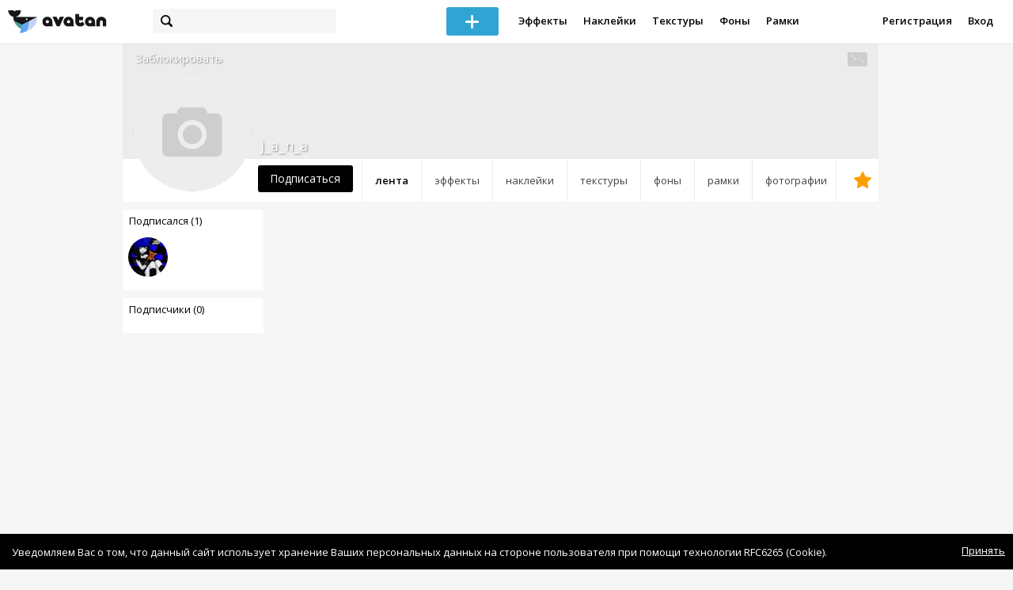

--- FILE ---
content_type: text/css
request_url: https://avatanplus.com/css/style.css?t=1765035817
body_size: 19929
content:
@charset "utf-8";

/* <reset> */
html,body,div,span,applet,object,iframe,h1,h2,h3,h4,h5,h6,p,blockquote,pre,a,abbr,acronym,address,big,cite,code,del,dfn,em,font,img,ins,kbd,q,s,samp,small,strike,strong,sub,sup,tt,var,b,u,i,center,dl,dt,dd,ol,ul,li,fieldset,form,label,legend,table,caption,tbody,tfoot,thead,tr,th,td{font-size:100%;margin:0;padding:0;border:0;outline:0;vertical-align:baseline;background:transparent}body{line-height:1}blockquote,q{quotes:none}:focus{outline:0}ins{text-decoration:none}del{text-decoration:line-through}table{border-collapse:collapse;border-spacing:0}
article, aside, details, figcaption, figure, footer, header, hgroup, menu, nav, section {
	display:block;
}
A{text-decoration: none; border: none; color: #000000;}
A:hover{text-decoration: underline;}
.header A, .modal A:hover, .modal A{text-decoration: none;}
/* </reset> */

* {
	margin:0;
	padding:0;
	font-weight: 400;
}
html, body {
	width:100%;
	height:100%;
	margin:0;
	padding:0;
	font-family: 'Open Sans', sans-serif;
	font-weight: 400;
	font-size: 15px;
	background: #f6f6f6;
}
#wrap {
	height: 100%; 
	z-index: 1; 
	background: #f6f6f6;
}

body > #wrap {height: auto; min-height: 100%;}

.main {padding-bottom: 110px;} 

.vk-wrap{
	height: 600px;
	overflow-y: scroll;
}

H4{
	font-size: 27px;
	font-weight: normal;
	margin: 0;
	margin-bottom: 16px;
}

.clear{
	clear: both;
	float: none;
}

/* BUTTONS */

.blue-btn{
	cursor: pointer;
	border-radius: 3px;
	position: relative;
	color: #fff;
	font-size: 14px;
	-moz-user-select: none;
	-webkit-user-select: none;
	cursor: pointer;
	background: #000000;
}
	
	.blue-btn:hover, .blue-btn.onHover{
		background: #000000;
		text-decoration: none;
	}
	
	.blue-btn:active, .blue-btn.activeState{
		background-color: #000000;
		text-decoration: none;
	}
		
.white-btn{
	background: #e6e6e6;
	border-radius: 3px;
	position: relative;
	user-select: none;
	-moz-user-select: none;
	-webkit-user-select: none;
	cursor: pointer;
	font-size: 14px;
	color: #444444;
}
	.white-btn:hover{
		background: #d9d9d9;
		text-decoration: none;
	}
	
	.white-btn:active{
		background: #d1d1d1;
		text-decoration: none;
	}

.dropdown{
	background: #fff;
    box-shadow: 0 2px 2px 0 rgba(50, 50, 50, 0.2);
    position: fixed;
    right: 9px;
    top: 49px;
    width: 200px;
    z-index: 10004;
    border-radius: 3px;
}
	.dropdown A{
		display: block;
		color: #444;
		text-align: left;
		padding: 10px 12px;
		font-size: 13px;
	}

		.dropdown A:hover{
			background: #f6f6f6;
			text-decoration: none;
		}

		.dropdown A:first-child:hover{
			border-top-right-radius: 3px;
			border-top-left-radius: 3px;
		}

		.dropdown A:last-child:hover{
			border-bottom-right-radius: 3px;
			border-bottom-left-radius: 3px;
		}
		
	.add-dropdown{
		left: 520px;
	}

.header{
	height: 55px;
	width: 100%;
	background-color: #ffffff;
	/*z-index: 102;*/
	z-index: 999;
	position: fixed;
	top: 0px;
	-webkit-box-shadow: 0px 0px 1px 0px rgba(0,0,0,0.3);
	-moz-box-shadow: 0px 0px 1px 0px rgba(0,0,0,0.3);
	box-shadow: 0px 0px 1px 0px rgba(0,0,0,0.3);
}
	.header .settings{
		background: url('../i/spr15.png?v=4') -2px -3px;
		width: 18px;
		height: 18px;
		display: block;
		position: absolute;
		top: 19px;
		right: 25px;
		z-index: 100;
	}
		.header .settings:hover{
			background-position: -2px -44px;
		}
	
	.header .center{
		height: 43px;
		position: relative;
	}
		.header .search{
			background: #f6f6f6 none repeat scroll 0 0;
		    border-radius: 3px;
		    left: 193px;
		    padding: 6px 7px 7px 10px;
		    position: absolute;
		    top: 11px;
		    width: 215px;
		    cursor: text;
		    -webkit-transition: background-color 100ms ease-in-out;
		    -moz-transition: background-color 100ms ease-in-out;
		    -o-transition: background-color 100ms ease-in-out;
		    -ms-transition: background-color 100ms ease-in-out;
		    transition: background-color 100ms ease-in-out;
		}
			.header .search.focus{
				background: #fff;

			}
			.header .search-input, .header .search FORM{
				width: 180px;
				display: inline-block;
			}

			.header .search INPUT{
				background: none;
				border: none;
				font-size: 15px;
				color: #444;
				padding-left: 3px;
			}

			.header .search .search-icon{
				width: 15px;
				height: 15px;
				background: url('../i/spr15.png?v=4') -23px -45px;
				display: inline-block;
				position: relative;
   				top: 2px;
			}

			.header .search .suggestion-list{
				width: 230px;
				border-radius: 3px;
				-webkit-box-shadow: 0px 3px 5px 0px rgba(0,0,0,0.2);
				-moz-box-shadow: 0px 3px 5px 0px rgba(0,0,0,0.2);
				box-shadow: 0px 3px 5px 0px rgba(0,0,0,0.2);
				margin-top: 12px;
			}

			.header .search .suggestion-list .suggestion{
				color: #444;
			}

			.header .search .suggestion-list .suggestion:hover{
				background-color: #f6f6f6;
			}

		.header .center .user-block{
			position: absolute;
			display: block;
			top: 12px;
			right: 680px;
			width: 133px;
		}
		
		 .header .center .user-block IMG{
			 border-radius: 24px;
		 }
		 
		 .header .center .user-block SPAN{
			 position: absolute;
			 color: #000;
			 top: 9px;
			 font-size: 12px;
			 padding-left: 10px;
		 }
		 	.header .center .user-block:hover > SPAN{
		 		color: #7f7f7f;
		 	}

		 	.header .center .user-block:active > SPAN{
		 		color: #a5afb9;
		 	}
		 
		 .header .center .messages{
		 	position: absolute;
		 	display: block;
		 	top: 19px;
		 	right: 650px;
			width: 28px;
			height: 19px;
			color: #000;
			padding-left: 20px;
			font-size: 12px;
			padding-top: 2px;
		 }
		 	.header .center .messages:hover{color: #7f7f7f;}
		 	.header .center .messages:hover > SPAN{
		 		background-position: -2px -23px;
		 	}

		 	.header .center .messages SPAN{
		 		position: absolute;
		 		top: 0px;
		 		left: 0px;
			 	width: 18px;
			 	height: 18px;
			 	display: inline-block;
			 	background: url('../i/spr15.png?v=4') no-repeat -21px -23px;
		 	}
		 	
		  .header .center .events{
		 	position: absolute;
		 	display: block;
		 	top: 19px;
		 	right: 618px;
			width: 28px;
			height: 19px;
			color: #000;
			padding-left: 20px;
			padding-top: 3px;
			font-size: 12px;
		 }
		 	.header .center .events:hover{color: #7f7f7f;}
		 	.header .center .events:hover > SPAN{
		 		background-position: -42px -23px;
		 	}

		 	.header .center .events SPAN{
		 		position: absolute;
		 		top: 0px;
		 		left: 0px;
			 	width: 22px;
			 	height: 18px;
			 	display: inline-block;
			 	background: url('../i/spr15.png?v=4') no-repeat -64px -23px;
		 	}
		 	
		 .header  .menu{
		 	 display: block;
			 position: absolute;
			 right: 65px;
			 top: 0px;
		 }
		 .header .auth-menu{
		 	position: absolute;
		 	right: 15px;
		 	top: 0px;
		 }
		 	.header  .menu-item{
		 		color: #000;
			    display: block;
			    float: left;
			    font-size: 13px;
			    font-weight: bold;
			    height: 13px;
			    padding: 20px 10px 22px;
		 	}
		 		.header  .menu-item.vk-enter{
		 			font-size: 15px;
		 			margin-left: 20px;
		 		}

		 	.header .menu-item SPAN{
		 		background: url('../i/spr15.png?v=4') no-repeat -85px -64px;
		 		width: 9px;
		 		height: 5px;
		 		display: inline-block;
		 		left: 3px;
			    position: relative;
			    top: -1px;
		 	}

		 	.header .menu-item:hover{
		 		color: #7f7f7f;
		 	}

		 	.header .menu-item:active{
		 		color: #a5afb9;
		 	}
		 	
	 		.header .menu .add-photo{
		 		display: block;
			 	width: 66px;
			 	height: 36px;
			 	border-radius: 3px;
			 	float: left;
			 	margin-top: 9px;
			 	margin-right: 15px;
			 	background: #30a5d4;
			 }
			 	.header .menu .add-photo:hover{
			 		background: #2e9fcd;
			 	}

			 	.header .menu .add-photo:active{
			 		background: #2b9ac6;
			 	}

				.header .menu .add-photo SPAN{
					background: url('../i/add.png?v=3');
					width: 17px;
					height: 17px;
					position: absolute;
					top: 10px;
					left: 24px;
				}
		 
		.header .center .logo-icon{
			display: block;
			background: url('../i/avatan-plus-logo.png?v=4') no-repeat;
			height: 55px;
		    left: 0;
		    position: absolute;
		    top: 0;
		    width: 190px;
		}

.main-banner{
	width: 970px;
	background: #f6f6f6;
	padding: 15px 0px 10px 0px;
	margin-bottom: 10px;
	text-align: center;
	margin-left: -3px;
}

.main-banner.main-banner-bottom{
	margin-top: 15px;
	width: 970px;
	margin-left: -5px;
}

.intro{
	margin-top: 1px;
	position: relative;
}
	.intro .btn-holder{
		float: left;
		height: 250px;
		width: 380px;
		background: #d8e5ee;
		border-radius: 6px;
		position: relative;
	}
		.intro .btn-holder .btn{
			font-size: 16px;
			font-weight: 700;
			width: 224px;
			text-align: center;
			color: #fff;
			padding: 10px 52px;
			position: relative;
			top: 81px;
			left: 22px;
		}
			.intro .btn-holder .btn SPAN{
				display: inline-block;
				width: 18px;
				height: 16px;
				background: url("../i/spr15.png?v=4") no-repeat scroll -59px -4px;
				position: relative;
				left: -20px;
				top: 2px;
			}

	.intro .img-holder{
		display: block;
		float: left;
		position: relative;
		width: 500px;
		height: 280px;
		margin-left: 10px;
	}
			
	.intro .img{
		float: left;
		display: none;
		width: 285px;
		height: 250px;
		overflow: hidden;
		position: absolute;
		top: 0px;
		left: 0px;
}

.intro .img.img-0, .intro .img.img-1{
	display: block;
}
.intro .slide-switches{
	position: absolute; 
	top: 258px;
	right: 270px;
}

.intro .slide-switch{
	display: block;
	float: left;
	width: 8px;
	height: 8px;
	border-radius: 8px;
	background-color: #93b4d5;
	border: none;
	cursor: pointer;
	margin: 0px 4px;
}
.intro .slide-switch.active{
	background-color: #4a6582;
}

.intro .img.img-left{
	border-top-left-radius: 6px;
	border-bottom-left-radius: 6px;
}

.intro .img.img-right{
	left: 286px;
	border-top-right-radius: 6px;
	border-bottom-right-radius: 6px;
}
		.intro .img IMG{
			position:absolute;
		    left: -100%;
		    right: -100%;
		    top: -100%;
		    bottom: -100%;
		    margin: auto;
		    width: 130%;
		}

.btn-holder > SPAN{
	display: block;
	float: left;
	color: #000000;
	font-weight: bold;
	font-size: 13px;
	margin-top: 74px;
}

.btn-holder .open-photo{
	margin-left: 97px;
	position: relative;
}

.btn-holder .create-collage{
	margin-left: 10px;
	position: relative;
}

.btn-holder .blue-btn{
	display: block;
	width: 71px;
	height: 71px;
	border-radius: 34px;
	margin: 0px auto;
	margin-bottom: 16px;
}

.open-photo .blue-btn I{
	width: 43px;
    height: 34px;
    display: block;
    background-image: url(../i/spr17.png?v=5);
    background-position: -51px -416px;
    position: relative;
    margin: 0px auto;
    top: 16px;
}

.create-collage .blue-btn I{
	width: 29px;
    height: 34px;
    display: block;
    background-image: url(../i/spr17.png?v=5);
    background-position: -21px -416px;
    position: relative;
    margin: 0px auto;
    top: 18px;
}
		
/* auth form and reg form */


	.main .reg-form LABEL{
		display: inline-block;
		width: 74px;
		padding-right: 16px;
		text-align: right;
		font-weight: bold;
	}

	.main .reg-form .reg-agreement LABEL{
		display: inline-block;
    	font-weight: normal;
    	padding-right: 0px;
    	text-align: left;
    	width: auto;
	}
	
	.main .reg-form .text-field{
		font-size: 16px;
		border-radius: 4px;
		padding: 8px 11px;
		font-size: 14px;
		width: 440px;
		border: 1px solid #d3d3d3;
		margin-bottom: 22px;
	}
		.main .generic-form .text-field:focus{
			background: #f8f8f8;
		}
	
	.main .reg-form{
		width: 670px;
		margin-left: 160px;
		margin-top: 30px;
	}
		.main .reg-page H1{
			margin-bottom: 50px;
		}
	
	.main .reg-form .submit-btn{
		padding: 8px 44px;
		border: none;
		display: block;
		clear: left;
		margin: 0px auto;
		width: auto;
		margin-bottom: 32px;
	}
	
	.main .reg-form .reg-form-offset{
		position: relative;
		left: -37px;
	}

	.main .recovery-form{
		width: 670px;
		margin-left: 160px;
		margin-top: 60px;
	}
		.main .recovery-form H2{
			display: block;
			padding-top: 30px;
			font-size: 16px;
		}

	.main .recovery-form LABEL{
		display: inline-block;
		width: 500px;
		padding-right: 16px;
		text-align: right;
		margin-left: -250px
	}

	.main .recovery-form .text-field {
	    font-size: 16px;
	    border-radius: 4px;
	    padding: 8px 20px;
	    font-size: 13x;
	    width: 210px;
	    border: 1px solid #d3d3d3;
	    margin-bottom: 22px;
	    margin-left: 10px;
	}

	.main .recovery-form .submit-btn{
		padding: 8px 44px;
		border: none;
		text-align: center;
	}

	.main .recovery-form .error{
		color: rgba(42, 60, 100, 1);
		font-size: 11px;
		position: relative;
		top: -16px;
		padding-left: 0px;
	}

	
	.main .auth-form{
		margin-top: 20px;
		text-align: center;
	}
	
	.main .auth-form LABEL{
		display: inline-block;
		width: 100px;
		padding-right: 16px;
		text-align: right;
		margin-left: -113px
	}
	
	.main .auth-form .text-field{
		font-size: 16px;
		border-radius: 4px;
		padding: 8px 20px;
		font-size: 13x;
		width: 210px;
		border: 1px solid #d3d3d3;
		margin-bottom: 22px;
	}
		
	.main .auth-form .submit-btn{
		padding: 8px 44px;
		border: none;
		text-align: center;
	}
	
	.main .auth-form .auth-form-offset{
		position: relative;
		left: -38px;
	}
	
	.main .reg-form .error{
		color: rgba(42, 60, 100, 1);
		font-size: 11px;
		position: relative;
		top: -16px;
		padding-left: 90px;
	}
	
	.main .split-bar{
		width: 600px;
		height: 0px;
		border-bottom: 1px solid #fff;
		border-top: 1px solid #b8cdde;
		position: relative;
		left: -50px;
		margin-bottom: 30px;
	}
	
	.main .soc-enter-lbl{
		font-size: 18px;
		margin-top: 36px;
	}
.main .generic-form{
		padding-bottom: 24px;
	}
	
	.main .generic-form LABEL{
		width: 25%;
		font-size: 14px;
		float: left;
		clear: left;
		vertical-align: middle;
		position: relative;
		top: 5px;
	}
	
	.main .generic-form .error{
	    background: none repeat scroll 0 0 #fcc1c1;
	    border: 1px solid #f97171;
	    border-radius: 6px;
	    clear: left;
	    display: block;
	    font-size: 14px;
	    margin-bottom: 29px;
	    padding: 10px;
	    width: 58%;
	}
	
	.main .generic-form .description{
		float: left;
		font-size: 11px;
		color: #888;
		padding-left: 12px;
		width: 28%;
	}
	
	.main .generic-form .submit-btn{
		padding: 8px;
		color: #fff;
		font-size: 14px;
		background: #2573A7 url("../i/blue-grad.png?v=3") repeat-x scroll 0 0;
		border: 1px solid #155a88;
		display: block;
		clear: left;
		border-radius: 6px;
	}
	
	.reg-agreement{
		display: block;
		padding-bottom: 24px;
		float: none;
		clear: left;
		padding-left: 88px;
		line-height: 22px;
		font-size: 12px;
	}
	
		.main .auth-form .reg-agreement INPUT{
			vertical-align: middle;
    		position: relative;
   			bottom: 1px;
   			width: 15px;
   			height: 15px;
   		}
		.main .auth-form .reg-agreement LABEL{width: 135px;vertical-align: middle;}

		.main .recovery{
			font-size: 12px;
			color: #000000;
		}
	
	.main .social-buttons{
		margin-top: 24px;
		
	}
		.main .social-buttons A{
			width: 47px;
			height: 47px;
			display: inline-block;
			margin: 0px 4px;
		}
			.main .social-buttons .vk{
				background: url('../i/vk47x47.png?v=3') no-repeat 0 0;
			}
			
			.main .social-buttons .fb{
				background: url('../i/fb50.png?v=3') no-repeat 0 0;
			}
.main-block .progress, .middle-col .list .progress{
	text-align: center;
	display: none;
}
			
.main-block .progress SPAN, .middle-col .list .progress SPAN{
	width: 70px;
	height: 22px;
	background: url('../i/progress_new.gif');
	display: inline-block;
	margin-top: 10px;
}

.main-block .top-place{
	background: #fff;
	width: 956px;
	padding-bottom: 6px;
}
	.main-block .top-place.__hack, .main-block .list-middle-banner.__hack{
		width: 970px;
		margin-left: -4px;
	}
	.main-block .top-place H1{
		margin-left: 10px;
	}

.main-block .popular-tags{
	margin: 10px 0px;
	background: #fff;
	width: 936px;
	padding: 10px 10px;
	border-radius: 3px;
}
	.main-block .popular-tags.__hack{
		width: 941px;
	}
	.main-block .popular-tags A{
		display: inline-block;
		margin: 4px;
		font-size: 13px;
		color: #818181;
	}
		.main-block .popular-tags A:hover{
			text-decoration: none;
			color: #5d5d5d;
		}

.main-block .list-middle-banner{
	background: #fff;
	margin-top: 10px;
	text-align: center;
	width: 970px;
	padding: 10px 0px 8px 0px;
	margin-left: -6px;
}
	.main-block .list-middle-banner.__vk{
		height: 130px;
	    padding: 0 0 0 58px;
	    width: 898px;
	    margin-left: 0px;
	}
		.main-block .list-middle-banner.__vk.__hack{
			width: 902px;
			margin-left: 0px;
		}

.main-block .list-middle-banner._b-margin{
	margin-top: 0px;
	margin-bottom: 10px;
}

.main.add-photo-page{
	margin: 0px;
	padding-top: 5px;
}
	.add-photo-page .progress{
			width: 64px;
			height: 64px;
			background: url('../i/progress.gif');
			display: none;
			position: absolute;
			top: 340px;
			left: 365px;
			margin-top: 10px;
		}
	
	.add-photo-page .placeholder{
		width: 800px;
		text-align: center;
		margin: 100px auto;
		margin-bottom: 10px;
		position: relative;
	}

	.add-photo-page .placeholder H1{
		text-align: center;
		font-size: 16px;
		margin-top: 30px;
		color: #000;
		line-height: 70px;
	}
	
	.add-photo-page .placeholder H2{
		font-size: 16px;
		margin-top: 30px;
		color: #444;
	}

	.add-photo-page .placeholder H3{
		font-size: 14px;
		margin-top: 20px;
		margin-bottom: 50px;
		color: #444;
	}

	.add-photo-page .placeholder .image{
		width: 200px;
		height: 166px;
		display: inline-block;
		background: url('../i/add-photo-btn-old.png?v=3');
	}

	.add-photo-page .add-photo-file{
		cursor: pointer;
		width: 820px;
		position: absolute;
		top: -10px;
		left: -10px;
		height: 400px;
		opacity: 0;
	}
	
			  
.flatpage H1{
	display: block;
	font-size: 16px;
	margin-top: 30px;
	margin-bottom: 12px;
}

.flatpage A{
	color: #000000;
	text-decoration: underline;
}
				
.main{
	width: 971px;
	margin: 50px auto 0;
	z-index: 5;
	position: relative;
	min-height: 800px;
}
	.main .profile-header{
		position: relative;
		margin-bottom: 10px;
	}

	.main .profile-friend-btn{
		left: 171px;
    	padding: 10px 8px;
   	 	position: absolute;
   		bottom: 12px;
   		text-decoration: none;
   		min-width: 104px;
   		text-align: center;
	}

	.main .profile-cover{
		width: 955px;
		min-height: 153px;
		background: #ececec;
	}

	.main .profile-block-user{
		position: absolute;
		top: 16px;
    	left: 16px;
		color: #ffffff;
		text-shadow: 1px 1px 2px rgba(0, 0, 0, 0.43);
	}

	.main .profile-header-userpic{
		width: 150px;
		height: 150px;
		border-radius: 90px;
		overflow: hidden;
		position: absolute;
		bottom: 13px;
		left: 13px;
		text-align: center;
		background: #fff;
	}
		.main .profile-header-userpic-text{
			position: absolute;
			bottom: 0px;
			left: 0px;
			width: 150px;
			padding: 0px 0px;
			background: #191919;
			opacity: 0.7;
			color: #fff;
			text-align: center;
			font-size: 11px;
			-webkit-transition: all .15s ease-in-out;
	        -moz-transition: all .15s ease-in-out;
	        -ms-transition: all .15s ease-in-out;
	        -o-transition: all .15s ease-in-out;
	        transition: all .15s ease-in-out;
	        height: 0px;
	        overflow: hidden;
		}
			.main .profile-header-userpic:hover > .profile-header-userpic-text{
				height: 11px;
				padding: 10px 0px;
			}
		.main .profile-header-userpic IMG{
			display: block;
			width: 150px;
			height: 150px;
		}

		.main .profile-header-userpic IMG.__version1{
			display: block;
			width: auto;
			/*height: auto;*/
			margin-left: auto;
   			margin-right: auto;
		}

		.main .profile-header .profile-username{
			color: #fff;
			font-size: 18px;
			position: absolute;
			bottom: 62px;
			left: 174px;
			text-shadow: 1px 1px 2px rgba(0, 0, 0, 0.43);
		}

		.main .profile-change-cover-button{
			display: inline-block;
			position: absolute;
			right: 26px;
    		top: 10px;
			padding: 8px 12px 6px;
			background: #191919;
			font-size: 13px;
			opacity: 0;
			color: #fff;
			border-radius: 3px;
			-webkit-transition: all .15s ease-in-out;
	        -moz-transition: all .15s ease-in-out;
	        -ms-transition: all .15s ease-in-out;
	        -o-transition: all .15s ease-in-out;
	        transition: all .15s ease-in-out;
		}
			.main .profile-cover:hover > .profile-change-cover-button{
				opacity: 0.7;
			}

		.__userpic-icon{
			background: url('../i/userpic-icon.png?v=3');
			display: inline-block;
			width: 17px;
			height: 15px;
			vertical-align: middle;
			position: relative;
			top: -2px;
			margin-right: 3px;
		}
	
	.main .left-col{
		width: 178px;
		margin-left: 0px;
		float: left;
		padding-right: 9px;
	}
		.main .left-col .user-block{
			background: #d9e5ec;
			height: 78px;
		}
			.main .left-col .user-block IMG{
				display: block;
				position: absolute;
				top: 13px;
				height: 75px;
				width: 75px;
				border-radius: 40px;
				border: 3px solid #fff;
				left: 48px;
			}
			
			.main .left-col .user-block SPAN{
				position: absolute;
				top: 94px;
				left: 0px;
				font-size: 14px;
				color: #000;
				width: 178px;
				line-height: 20px;
				text-align: center;
			}
		.main .left-col .user-btns{
			border: 1px solid #e4e4e4;
			border-top: none;
			padding: 45px 5px 7px;
			padding-bottom: 7px;
			background-color: #fff;
		}
			.main .profile-header .send-message{
				height: 30px;
				position: absolute;
				right: 23px;
				top: 9px;
				width: 50px;
			}
			
				.main .profile-header .send-message SPAN{
					position: absolute;
					background: url('../i/spr17.png?v=5') no-repeat 0px -42px;
					width: 28px;
					height: 18px;
					left: 15px;
					top: 7px;
					display: block;
				}
			
			.main .left-col .user-btns .friend-add, .main .left-col .user-btns .friend-remove{
				float: left;
				width: 109px;
				font-size: 12px;
				padding: 9px 0px;
				text-align: center;
				margin-left: 5px;
				position: relative;
				height: 12px;
			}

			.left-col .assets .cats{
				margin-top: 10px;
			}
				.left-col .assets .cats A{
					display: block;
					font-size: 13px;
					padding: 10px 0 10px 40px;
					color: #31597c;
					position: relative;
					cursor: pointer;
					border-radius: 3px;
					margin-top: 1px;
				}
					.left-col .assets .cats .active{
						background: #000000;
						color: #fff;
					}
					
					.left-col .assets .cats A:hover{
						text-decoration: none;
						background: #000000;
						color: #fff;
					}
					
					.left-col .assets .cats SPAN{
						position: absolute;
						top: 7px;
						left: 10px;
						background: url('../i/spr17.png?v=5');
						width: 18px;
						height: 18px;
					}
						.left-col .assets .cats .link-effects SPAN{
							background-position: -46px -188px;
    						width: 23px;
						}
						
						.left-col .assets .cats .link-textures SPAN{
							background-position: -71px -187px;
						}

						.left-col .assets .cats .link-photos SPAN{
							background-position: -4px -62px;
						}
						
						.left-col .assets .cats .link-stickers SPAN{
							background-position: -45px -209px;
						}
						
						.left-col .assets .cats .link-frames SPAN{
							background-position: -70px -208px;
						}

						.left-col .assets .cats .link-backgrounds SPAN{
							background-position: -45px -230px;
						}
					
			.left-col .assets .split{
				background: #c8d5e5;
				width: 178px;
				height: 1px;
				margin-top: 17px;
				display: none;
			}
			
			.left-col .assets .new-asset{
				width: 178px;
				height: 81px;
				background: url('../i/new-collection.png?v=3') no-repeat 0px 0px;
				margin-top: 10px;
				position: relative;
				cursor: pointer;
			}
				.left-col .assets .new-asset:hover{
					background-position: 0px -82px;
				}
				.left-col .assets .new-asset .plus{
					width: 13px;
					height: 13px;
					background: url('../i/spr17.png?v=5') -10px -27px;
					position: absolute;
					top: 18px;
					left: 80px;
				}
				
				.left-col .assets .new-asset .label{
					color: #4d72a6;
					width: 176px;
					display: block;
					text-align: center;
					position: absolute;
					top: 40px;
					left: 0px;
				}
			
			.left-col .assets .asset{
				position: relative;
				width: 178px;
				height: 120px;
				cursor: pointer;
				margin-top: 10px;
				overflow: hidden;
				display: block;
			}
				.left-col .assets .asset IMG{
					width: 100%;
				}
				
				.left-col .assets .asset .bar{
					display: block;
	                height: 20px;
	                width: 100%;
					position: absolute;
					background: #000;
					opacity: 0.5;
					color: #fff;
					bottom: 0px;
					left: 0px;
				}
				
				.left-col .assets .asset .name{
					position: absolute;
					font-size: 12px;
					font-weight: bold;
					color: #fff;
					bottom: 4px;
					left: 7px;
				}
				
				.left-col .assets .asset .edit{
					width: 20px;
					height: 20px;
					position: absolute;
					top: 4px;
					right: 4px;
					background: url('../i/spr17.png?v=5') -1px 0px;
					display: none;
				}
					.left-col .assets .asset:hover > .edit{
						display: block;
					}
					
				.left-col .assets .asset-empty .cover{
					background: #d8e5ed;
					width: 178px;
					/*height: 100%;*/
				}

				.left-col .assets .asset-empty DIV.cover{
					background: url('../i/asset_empty.png?v=3');
					width: 178px;
					height: 120px;
				}

				.left-col .assets .asset.__with-image{
					background: #d8e5ed;
				}

				.left-col .assets .separator{
					margin-top: 10px;
					width: 178px;
					height: 1px;
					background: #000000;
				}

				.left-col .assets .asset.__psd-bkg.__with-image{
					background: url("../i/ps-bkg.png?v=3");
				}

					.left-col .assets .asset-empty .cover SPAN{
						position: absolute;
						background: url('../i/spr17.png?v=5') -30px -29px;
						width: 38px;
						height: 31px;
						left: 70px;
						top: 37px;
					}
				

		.main .middle-col{
			width: 598px;
			float: left;
			position: relative;
			min-height: 1px;
		}
			.main .middle-col .profile-top-banner{
				margin-bottom: 10px;
			}

			.main .middle-col .feed-adv{
				background: #fff;
				border-radius: 3px;
				text-align: center;
				margin: 25px 0px;
				padding-bottom: 10px;
			}
				.main .middle-col .feed-adv .title{
					color: #444;
					font-size: 13px;
					text-align: left;
					padding: 10px;
				}
			
			.main .profile-header .tabs.bordered{
				overflow: hidden;
				height: 54px;
				background: #ffffff;
				padding-left: 300px;
    			width: 655px;
				margin-top: -2px;
				border-bottom-right-radius: 3px;
				border-bottom-left-radius: 3px;
			}

				.main .profile-header .tabs.bordered.__margin{
					padding-left: 302px;
    				width: 653px;
				}
				.main .profile-header .tabs A, .main .resource-type-sel A{
					z-index: 2;
					padding: 20px 16px 21px 16px;
					text-transform: lowercase;
					display: inline-block;
					color: #444444;
					/*font-weight: 600;*/
					font-size: 13px;
					border-left: 1px solid #ededed;
					background: #ffffff;
				}

				.main .profile-header .tabs A._fav{
					padding: 8px 0px 0px 0px;
					height: 54px;
					margin-left: -5px;
				}

				.main .profile-header .tabs A._fav SPAN{
					display: inline-block;
					background: url('../i/spr17.png?v=5') no-repeat -65px -354px;
					width: 25px;
					height: 24px;
					position: relative;
					top: 6px;
					left: 20px;
				}

				.main .profile-header .tabs A:hover, .main .resource-type-sel A:hover{
					text-decoration: none;
				}
				
				.main .profile-header .tabs .last{
					padding-right: 21px;
					border-right: none;
				}
				
				.main .profile-header .tabs .active, .main  .resource-type-sel .active{
					background: #ffffff;
					color: #000000;
					font-weight: bold;
				}
		.main .middle-col .col-block{
			display: none;
		}

		.main .middle-col .list-header{
			border-radius: 3px;
			min-height: 34px;
			background: #fff;
			padding: 10px;
			margin-bottom: 10px;
		}
			.main .middle-col .list-header-cover{
				display: inline-block;
				/*background: url('../i/ps-bkg.png?v=3');*/
				vertical-align: middle;
				margin-right: 6px;
			}

				.main .middle-col .list-header-cover IMG{
					height: 32px;
					border-radius: 3px;
				}

			.main .middle-col .list-header-title{
				vertical-align: middle;
				position: relative;
				top: -3px;
			}
				.main .middle-col .list-header-title.offset{
					top: 8px;
				}

			.main .middle-col .list-header-add-btn{
				border: medium none;
			    float: right;
			    font-weight: bold;
			    padding: 9px 16px 10px;
			}

			.main .middle-col .list-header-progress{
				float: right;
				display: none;
				background: url('../i/progress_new_white.gif');
				background-size: cover;
				width: 54px;
				height: 34px;
				margin-right: 10px;
			}
		
		.collection-list{
			width: 293px;
			float: left;
			border-top: 1px solid #c8d5e5;
		}
		
		.collection-list.rightcol{
			border-left: 1px solid #c8d5e5;
		}
			.collection-list .collection-elem{
				padding: 22px 48px;
				border-bottom: 1px solid #c8d5e5;
			}
				.collection-list .collection-elem IMG{
					height: 150px;
					width: 200px;
				}
		
			.main .elem{
				/*border: 1px solid #cacaca;*/
				padding: 1px;
				padding-bottom: 34px;
				position: relative;
				margin-bottom: 10px;
				text-align: center;
			}
				.main .elem .photo{
					display: block;
				}
				
				.main .elem.effect .photo{
					display: inline-block;
					vertical-align: middle;
					margin: 0 auto;
				}
				
				.main .elem.effect .photo IMG{
					max-width: 112px;
				}
				
				.main .elem .info{
					position: absolute;
					bottom: 40px;
					left: 0px;
					margin-top: 10px;
				}
					.main .elem .info .upic{
						width: 30px;
						height: 30px;
						display: inline-block;
						border-radius: 15px;
						position: absolute;
						top: 0px;
						left: 0px;
					}
					
					.main .elem .info .title{
						left: 36px;
						top: 1px;
						font-weight: bold;
						color: #000;
						font-size: 13px;
						display: block;
						text-align: left;
						margin-left: 35px;
					}
					
					.main .elem .info .author{
						color: #000000;
						font-size: 12px;
						left: 36px;
						top: 17px;
						display: block;
						text-align: left;
						margin-left: 35px;
					}
				
				.main .elem .params{
					position: absolute;
					bottom: 8px;
					right: 8px;
					width: 250px;
					text-align: right;
				}
					.main .elem .params DIV{
						color: #7f7f7f;
						font-size: 12px;
						display: inline-block;
						padding-left: 8px;
					}
						.main .elem .params SPAN{
							background: url('../i/photo-list-spr.png?v=3') no-repeat;
							height: 13px;
							width: 12px;
							display: inline-block;
							position: relative;
							top: 2px;
							margin-right: 5px;
						}
						
						
						.main .elem .params .like SPAN{
							background-position: -14px 0px;
							width: 14px;
						}
						
						.main .elem .params .com SPAN{
							background-position: -30px 0px;
							width: 15px;
						}
						
		.main .right-col{
			float: left;
			width: 160px;
			margin-left: 10px;
		}
		
		/* main page */
		
		.main .banner-main{
			margin-top: 60px;
		}
		
		.main .main-block{
			padding-bottom: 30px;
			position: relative;
			margin-top: 20px;
			margin-left: 0px;
			margin-right: 0px;
		}

		.main .main-block.front-block{
			margin: 20px 0px 0px 0px;
			padding: 0px 16px 20px 16px;
		}
		
		/* friend list */
		
		.main .middle-col .friends-header, .main .middle-col .events-header{
			background: #d8e4f0;
			padding: 14px 0px 10px 12px;
			font-size: 14px;
			position: relative;
		}
		
		.main .middle-col .friends-header B, .main .middle-col .events-header B{
			font-weigh: 600;
		}
		
		.main .middle-col .event-row{
			padding: 20px 0px;
			position: relative;
		}
			.main .middle-col .event-row-wrap{
				float: left;
				margin-top: 40px;
				width: 430px;
				padding-left:30px;
				
			}
			
			.main .middle-col .event-row A{
				color: #5285bd;
				text-decoration: underline;
			}
			
			.main .middle-col .event-row-date{
				color: #888;
				font-size: 11px;
				position: absolute;
				left: 130px;
				top: 36px;
			}
			.main .middle-col .event-short-text{
				color: #555;
				font-size: 12px;
				margin-top: 11px;
			}
			
			.main .middle-col .event-row IMG{
				width: 100px;
				height: 100px;
				border-radius: 50px;
				float: left;
			}
		
		.main .middle-col .unapproved-header, .main .middle-col .approved-header{
			font-size: 15px;
			color: #5285bd;
			font-style: italic;
			margin-top: 24px;
			margin-left: 10px;
		}
			.main .middle-col .approved-header{
				color: #000;
				font-size: 17px;
				font-style: normal;
			}
		
		.main .middle-col .friend-row{
			height: 52px;
			margin-top: 20px;
			position: relative;
			padding-left: 10px;
		}
			.main .middle-col .friend-row IMG{
				width: 50px;
				height: 50px;
			}
			
			.main .middle-col .friend-row .friend-fio{
				display: block;
				color: #5285bd;
				position: absolute;
				left: 67px;
				top: 5px;
				font-size: 13px;
			}
			
			.main .middle-col .friend-row .status-text{
				color: #454545;
				font-size: 13px;
				font-style: italic;
				top: 27px;
				left: 67px;
				position: absolute;
			}
				.main .middle-col .friend-row .status-text A{
					color: #5285bd;
					font-size: 12px;
					text-decoration: underline;
				}
			
			.main .middle-col .friend-row .friend-btns{
				top: 5px;
				position: absolute;
				right: 0px;
			}
				.main .middle-col .friend-row .friend-btns SPAN{
					background-image: url('/i/friends-btns.png?v=3');
					display: inline-block;
					margin-left: 10px;
					cursor: pointer;
				}
				
				.main .middle-col .friend-row .confirm-friend{
					width: 112px;
					height: 29px;
				}
				
				.main .middle-col .friend-row .delete-friend{
					width: 112px;
					height: 29px;
					background-position: 0px -29px;
				}
				
				.main .middle-col .friend-row .decline-friend{
					width: 112px;
					height: 29px;
					background-position: 0px -58px;
				}
		
		/* messages history */
		
		.main .middle-col .msg-header{
			background: #f7f7fa none repeat scroll 0 0;
			padding: 14px 0px 10px 12px;
			font-size: 14px;
			position: relative;
		}
		
		.main .middle-col .msg-header B{
			font-weigh: 600;
		}
		
		.main .middle-col .msg-header .username{
			display: block;
			font-size: 12px;
			color: #000;
			margin-top: 4px;
		}
		
		.main .middle-col .msg-header .back{
			position: absolute;
			top: 22px;
			right: 12px;
			color: #000000;
		}
		
		.main .middle-col .msg-header .new-msg{
			position: absolute;
			top: 11px;
			right: 12px;
			color: #000000;
			width: 112px;
			height: 30px;
			background: url('../i/new-msg-btn.png?v=3');
		}
		
		.main .middle-col .msg-header.list{
			padding: 20px 0px 20px 12px;
		}
		
			.main .middle-col .messages{
				border-top: 1px solid #b8cadc;
				padding: 5px 10px 50px 10px;
				height: 300px;
				overflow: scroll;
				background: #fff none repeat scroll 0 0;
			}
			.main .middle-col .messages .message{
				border: 1px solid #b8cadc;
				border-radius: 5px;
				position: relative;
				margin-left: 47px;
				margin-top: 11px;
				margin-bottom: 20px;
				padding: 8px 11px 14px 11px;
			}
			
			.main .middle-col .messages .message.author{
				margin-left: 68px;
			}
			
			.main .middle-col .messages .message.author .msg-avatar{
				top: 0px;
				left: -65px;
			}
			
				.main .middle-col .messages .message .arrow{
					display: block;
					width: 8px;
					height: 12px;
					background: url('../i/msg-left-arrow.png?v=3');
					position: absolute;
					top: 10px;
					left: -8px;
				}
				
				.main .middle-col .messages .message .msg-avatar{
					display: block;
					position: absolute;
					top: 0px;
					left: -49px;
					width: 32px;
					height: 32px;
					border-radius: 16px;
				}
					.main .middle-col .messages .message .msg-avatar.big{
						
						top: -10px;
						left: -49px;
					}
				
				.main .middle-col .messages .message .text{
					font-size: 12px;
					font-family: 'Tahoma', sans-serif;
					line-height: 16px;
					margin-top: 14px;
				}
				
				.main .middle-col .messages .message .username{
					font-size: 12px;
					font-family: 'Tahoma', sans-serif;
					line-height: 16px;
					color: #000000;
				}
				
				.main .middle-col .messages .message .date{
					font-size: 11px;
					color: #000000;
					position: absolute;
					top: 10px;
					right: 60px;
				}
				
				.main .middle-col .messages .message .delete-msg{
					display: block;
					width: 8px;
					height: 8px;
					background: url('../i/msg-delete.png?v=3');
					position: absolute;
					top: 9px;
					right: 12px;
				}
				
				.main .middle-col .messages-list{
					border: 1px solid #b8cadc;
					padding: 5px 10px 30px 10px;
					background: #fff none repeat scroll 0 0;
					overflow: scroll;
				}

			.main .middle-col .messages-list .message{
				display: block;
				border: 1px solid #b8cadc;
				border-radius: 5px;
				position: relative;
				margin-left: 190px;
				margin-top: 11px;
				padding: 30px 11px 14px 11px;
			}

			.main .middle-col .messages-list .message .unreaden{
				font-size: 10px;
			    left: -125px;
			    position: absolute;
			    top: 54px;
			}
			
			.main .middle-col .messages-list .message.notify{
				background: #f1f4f7;
			}
			
			.main .middle-col .messages-list .message.own{
				padding: 13px 11px 14px 11px;
			}
				.main .middle-col .messages-list .message.own .inner{
					position: relative;
					margin-left: 48px;
				}
					.main .middle-col .messages-list .message.own .inner SPAN{
						display: block;
						font-size: 11px;
						color: #000000;
					}
					
					.main .middle-col .messages-list .message.own .inner .own-avatar{
						position: absolute;
						top: 0px;
						left: -40px;
					}
			
			
				.main .middle-col .messages-list .message .arrow{
					display: block;
					width: 8px;
					height: 12px;
					background: url('../i/msg-left-arrow.png?v=3');
					position: absolute;
					top: 10px;
					left: -8px;
				}
				
					.main .middle-col .messages-list .message.notify .arrow{
						background: url('../i/msg-left-arrow-dark.png?v=3');
						width: 7px;
						height: 12px;
						left: -7px;
					}
				
				.main .middle-col .messages-list .message .msg-avatar{
					position: absolute;
					top: 0px;
					left: -191px;
					width: 50px;
					height: 50px;
					border-radius: 25px;
				}
				
				.main .middle-col .messages-list .message .username{
					position: absolute;
					top: 0px;
					left: -125px;
					width: 69px;
					color: #000000;
					font-size: 12px;
					line-height: 18px;
				}
				
				.main .middle-col .messages-list .message .date{
					position: absolute;
					top: 36px;
					left: -125px;
					
					color: #7e7e7e;
					font-size: 11px;
					line-height: 18px;
				}
				
				.main .middle-col .messages-list .message .new-messages{
					position: absolute;
					top: 60px;
					left: -191px;
					width: 16px;
					height: 11px;
					background: url('../i/msg-list-env.png?v=3') no-repeat;
					padding-left: 19px;
					color: #000000;
					font-size: 12px;
				}
				
				.main .middle-col .messages-list .message .text{
					font-size: 12px;
					font-family: 'Tahoma', sans-serif;
					line-height: 16px;
					margin-top: 14px;
					color: #333;
				}
				
				
				
				.main .middle-col .messages .message .delete-msg{
					display: block;
					width: 8px;
					height: 8px;
					background: url('../i/msg-delete.png?v=3');
					position: absolute;
					top: 9px;
					right: 12px;
				}

				
				.main .middle-col .send-msg{
					position: relative;
					background: #d9e4f0;
					height: 170px;
					margin-bottom: 100px;
				}
					.main .middle-col .send-msg .user-avatar{
						position: absolute;
						top: 12px;
						left: 12px;
					}
					
					.main .middle-col .send-msg .msg-area{
						position: absolute;
						top: 12px;
						left: 10px;
						border: 1px solid #b8cadc;
						border-radius: 5px;
						line-height: 16px;
						font-family: 'Tahoma', sans-serif;
						font-size: 12px;
						padding: 12px;
						width: 541px;
						height: 79px;
						resize: none; 
						background: #fff;
					}
					
					.main .middle-col .send-msg .submit-btn{
						position: absolute;
						bottom: 13px;
						left: 10px;
						padding: 7px 10px;
						border: none;
					}
					
					.main .middle-col .send-msg .arrow{
						width: 12px;
						height: 7px;
						position: absolute;
						background: url('../i/msg-down-arrow.png?v=3');
						top: 108px;
						left: 132px;
					}
					
					.main .middle-col .send-msg .smiles-btn{
						width: 69px;
						height: 16px;
						position: absolute;
						background: url('../i/msg-smiles-btn.png?v=3');
						
						bottom: 20px;
						right: 10px;
					}
					
					.main .middle-col .smiles-holder{
						display: none;
						position: absolute;
						top: 154px;
						left: 462px;
						padding: 6px;
						background: #fff;
						border: 1px solid #ddd;
						width: 101px;
						height: 94px;
						border-radius: 4px;
						z-index: 100;
					}
						.main .middle-col .smiles-holder .smile{
							margin: 3px;
						}
					
					.smile{
						background: url('../i/smiles.png?v=3') no-repeat -30px -30px;
						width: 16px;
						height: 16px;
						cursor: pointer;
						display: inline-block;
					}
						.smile-1{background-position: -6px -5px;}
						.smile-2{background-position: -30px -5px;}
						.smile-3{background-position: -54px -5px;}
						.smile-4{background-position: -78px -5px;}
						.smile-5{background-position: -102px -5px;}
						.smile-6{background-position: -126px -5px;}
						.smile-7{background-position: -150px -5px;}
						.smile-8{background-position: -174px -5px;}
						.smile-9{background-position: -6px -29px;}
						.smile-10{background-position: -30px -29px;}
						.smile-11{background-position: -54px -29px;}
						.smile-12{background-position: -78px -29px;}
						.smile-13{background-position: -102px -29px;}
						.smile-14{background-position: -126px -29px;}
						.smile-15{background-position: -150px -29px;}
						.smile-16{background-position: -174px -29px;}
						
					
			.main .left-col .friends{
				padding-bottom: 20px;
				position: relative;
				background: #fff;
				border-radius: 3px;
			}

				.main .left-col .friends.__2nd{
					margin-top: 10px;
				}
			
				.main .left-col .friends .friends-header{
					padding-bottom: 3px;
					padding-left: 8px;
					padding-top: 8px;
					font-size: 13px;
				}
					.main .left-col .friends .friends-header A{
						font-size: 13px;
						color: #000000;
						font-weight: normal;
					}
						.main .left-col .friends .friends-header A:hover{
							text-decoration: underline;
						}
				.main .left-col .friends IMG{
					display: inline-block;
					margin: 3px;
					position: relative;
					left: 4px;
					top: 8px;
					width: 50px;
					height: 50px;
					border-radius: 64px;
				}
				
				.main .left-col .friends .more{
					display: none;
					position: absolute;
					bottom: 20px;
					right: 10px;
					color: #000000;
					text-decoration: underline;
					font-size: 12px;
				}

			.main .left-col .under-friends-ad{
				margin-top: 10px;
				position: relative;
				top: 0px;
				left: -1px;
			}
				
				
		/* profile */
		
		.avatar-overlay{
			
		}
		
			.avatar-overlay .overlay-header{
				height: 48px;
				position: relative;
				width: 600px;
				background: url('../i/filter-overlay-hdr.png?v=3');
				border-radius: 5px 5px 0px 0px;
				z-index: 10000;
			}
			
		.avatar-overlay .overlay-header SPAN{
			position: absolute;
			font-size: 18px;
			color: #fff;
			top: 14px;
			left: 14px;
			font-weight: 300;
			z-index: 10000;
		}
			.avatar-overlay .overlay-header .close{
				width: 13px;
				height: 13px;
				position: absolute;
				top: 16px;
				right: 14px;
				cursor: pointer;
				background: url('../i/overlay-close.png?v=3');
				z-index: 10000;
			}

		.main .profile-form{
			background: #d8e5ee;
			padding-bottom: 30px;
		}

		.main .profile-form .input-text{
			padding: 6px 12px;
			width: 300px;
			border: 1px solid #d3d3d3;
			border-radius: 4px;
			font-size: 13px;
		}
			.main .profile-form .error{
				color: red;
				font-size: 12px;
				margin-top: 8px;
			}
			
			.main .profile-form .blue-btn{
				border: none;
				padding: 10px 40px;
				margin-left: 20px;
			}
			.main .profile-form H1{
				padding-top: 30px;
				margin-bottom: 20px;
				margin-left: 20px;
				font-size: 22px;
				font-weight: normal;
			}
			
			.main .profile-form .row{
				padding: 4px 0px;
				margin: 0px 20px 10px 20px;
			}
				.main .profile-form .generic-label{
					width: 150px;
					display: block;
					text-align: left;
					margin-right: 10px;
					font-size: 13px;
					margin-bottom: 10px;
				}
				.main .profile-form .vis{
					margin-top: 8px;
					display: none;
				}
					.main .profile-form .vis LABEL{
						margin-right: 12px;
						font-size: 13px;
					}
		
		.main .middle-col .profile{
			border-bottom: 1px solid #b9cbdc;
			padding-bottom: 26px;
			margin-top: 30px;
		}
			.main .middle-col .profile .profile-left{
				float: left;
				width: 276px;
				margin-left: 12px;
				position: relative;
			}
				
				.main .middle-col .profile .profile-left .delete-avatar, .main .middle-col .profile .profile-left #upload-avatar{
					display: block;
					font-size: 12px;
					color: #555;
					text-align: center;
					width: 100%;
					
				}
				
				.main .middle-col .profile IMG{
					max-width: 276px;
					cursor: pointer;
				}

				.main .middle-col .profile .avatar-text{
					padding: 10px 0px;
					background-color: #222;
					color: #fff;
					font-size: 12px;
					text-align: center;
					position: relative;
					top: -34px;
					opacity: 0.5;
				}

				.main .middle-col .profile #upload-avatar-image-over{
					position: absolute; 
					top: 0px; 
					left: 0px; 
					width: 276px; 
					height: 500px;
					cursor: pointer;
				}
			
			.main .middle-col .profile .profile-right{
				float: left;
				width: 262px;
				margin-left: 24px;
			}
				.main .middle-col .profile .profile-right H1{
					font-weight: normal;
					font-size: 16px;
				}
				
				.main .middle-col .profile .profile-right .nickname{
					font-size: 12px;
					color: #7f7f7f;
					font-family: 'Tahoma', sans-serif;
					margin-top: 4px;
					border-bottom: 1px solid #b9cbdc;
					padding-bottom: 20px;
				}
				
				.main .middle-col .profile .profile-right .birthday{
					margin-top: 12px;
					font-family: 'Tahoma', sans-serif;
					font-size: 12px;
					color: #000;
					font-weight: bold;
				}
					.main .middle-col .profile .profile-right .birthday SPAN{
						color: #000;
						font-family: inherit;
						font-weight: normal;
					}
					
				.main .middle-col .profile .profile-right .about{
					font-size: 12px;
					font-family: 'Tahoma', sans-serif;
					margin-top: 24px;
					line-height: 16px;
					padding-bottom: 19px;
					margin-bottom: 4px;
					color: #000;
				}
					.main .middle-col .profile .profile-right .about B{
						color: #000;
					}
					
					.main .middle-col .profile A{
						color: #4f81b6;
						font-family: inherit;
					}
						.main .middle-col .profile A:hover{
							text-decoration: underline;
						}
				
				.main .middle-col .profile .profile-right .contacts{
					margin-top: 18px;
					font-size: 12px;
					font-family: 'Tahoma', sans-serif;
					color: #000;
					font-weight: bold;
				}
					.main .middle-col .profile .profile-right .contacts SPAN{
						color: #000;
						font-family: inherit;
						font-weight: normal;
					}
		.main .middle-col .profile-news H2{
			font-size: 14px;
			font-weight: normal;
			margin-top: 20px;
			padding-bottom: 6px;
		}
		
		.main .middle-col .profile-news .news{
			border: 1px solid #b8cadc;
			margin-top: 10px;
			width: 588px;
			position: relative;
			padding: 2px;
		}
			.main .middle-col .profile-news .news .left{
				float: left;
				width: 276px;
				text-align: center;
			}
				.main .middle-col .profile-news .news .left IMG{
					vertical-align: center;
					max-width: 135px;
				}
			
			.main .middle-col .profile-news .news .right{
				float: left;
				margin-left: 12px;
				width: 276px;
				position: relative;
			}
				.main .middle-col .profile-news .news .right .name{
					color: #000000;
					margin-top: 8px;
					text-decoration: underline;
				}
				
				.main .middle-col .profile-news .news .right .news-type{
					color: #929292;
					margin-top: 8px;
					font-size: 11px;
				}
				
				.main .middle-col .profile-news .news .right .author{
					color: #929292;
					margin-top: 8px;
					font-size: 11px;
				}
					.main .middle-col .profile-news .news .right .author A{
						color: #000000;
					}
				
				.main .middle-col .profile-news .news .params{
					position: absolute;
					bottom: 5px;
					right: 5px;
					width: 250px;
					text-align: right;
				}
					.main .middle-col .profile-news .news .params DIV{
						color: #7f7f7f;
						font-size: 12px;
						display: inline-block;
						padding-left: 8px;
					}
						.main .middle-col .profile-news .news  .params SPAN{
							background: url('../i/photo-list-spr.png?v=3') no-repeat;
							height: 13px;
							width: 12px;
							display: inline-block;
							position: relative;
							top: 2px;
							margin-right: 5px;
						}
						
						
						.main .middle-col .profile-news .news .params .like SPAN{
							background-position: -14px 0px;
							width: 14px;
							
						}
						
						.main .middle-col .profile-news .news .params .com SPAN{
							background-position: -30px 0px;
							width: 15px;
						}
				
/* detail page */

.detail-modal .detail-left{
	margin-top: 25px;
	margin-bottom: 75px;
}

.detail-top-banner{
	text-align: left;
	margin-top: 10px;
	margin-bottom: -10px;
}

	.detail-top-banner.flatpage-banner{
		margin-top: 68px;
		margin-bottom: 10px;
	}

.detail-left{
	width: 654px;
	float: left;
	background: #fff;
	/*
	border-left: 1px solid #d6e3f6;
	border-right: 1px solid #d6e3f6;
	*/
}
	.detail-left .detail-banner{
   		padding: 5px;
		background: #d8e5ee;
		height: 130px;
	}
		.detail-left .detail-banner.with-height{
			height: auto;
		}
	.detail-left .effect-btns{
		padding: 12px 12px 6px;
		position: relative;
		height: 35px;
	}
	
	.detail-left .apply-to-photo, .detail-left .apply-resource{
		cursor: pointer;
		padding: 15px 45px 17px 50px;
		position: relative;
		color: #fff;
		float: left;
	}
		
		.detail-left .apply-to-photo .arrow-left, .detail-left .apply-resource .arrow-left{
			width: 14px;
			height: 14px;
			position: absolute;
			top: 15px;
			left: 20px;
			background: url('../i/spr15.png?v=4') no-repeat -59px -5px;
		}
	
		.white-btn.edit-btn{
			width: 62px;
			height: 39px;
			float: right;
			position: absolute;
			top: 10px;
			right: 10px;
		}
			.white-btn.edit-btn SPAN{
				position: absolute;
				width: 18px;
				height: 18px;
				background: url('../i/spr16.png?v=3') no-repeat -26px -5px;
				top: 9px;
				left: 22px;
			}

		.white-btn.show-btn{
			width: 62px;
			height: 39px;
			float: right;
			position: absolute;
			top: 10px;
			right: 10px;
		}
			.white-btn.show-btn SPAN{
				position: absolute;
				width: 25px;
				height: 18px;
				background: url('../i/spr16.png?v=3') no-repeat 1px -2px;
				top: 9px;
				left: 19px;
			}
			
		.white-btn.delete-btn{
			width: 62px;
			height: 39px;
			float: right;
			margin-left: 8px;
			position: absolute;
			top: 10px;
			right: 6px;
		}
			
			.white-btn.delete-btn SPAN{
				position: absolute;
				width: 18px;
				height: 18px;
				background: url('../i/spr16.png?v=3') no-repeat  -27px -25px;
				top: 9px;
				left: 22px;
			}
		
	
	.detail-left .edit-btns{
		color: #777;
		font-size: 12px;
	}
		.detail-left .edit-btns A{
			color: #777;
			font-size: 12px;
		}
		
		.detail-left .edit-btns A:hover{
			text-decoration: underline;
		}
		
	.detail-left .edit-effect{
		color: #298AC2;
		display: block;
		margin: 13px 10px;
		display: inline-block;
		border-bottom: 1px dashed #298AC2;
		font-size: 12px;
		margin-bottom: 0px;
	}
	
	
	.detail-left .apply{
		display: block;
		background: url('../i/apply-to-photo-btn.png?v=3');
		width: 208px;
		height: 37px;
		margin-top: 18px;
	}
	
	.detail-left .photos{
		margin-top: 17px;
		padding-bottom: 12px;
		margin-bottom: 18px;
		text-align:center;
		width: 654px;
	}
		.detail-left .photos A{position: relative; display: inline-block;}

		.detail-left .photos .shop-modal-btn{
			width: 46px;
			height: 46px;
			background: url('../i/spr17.png?v=5') no-repeat -46px -302px;
			position: absolute;
			top: 5px;
			right: 5px;
			opacity: 0;
			transition: opacity 0.2s;
		}
			.detail-left .photos .shop-modal-btn._phone{
				background-position: 0 -302px;
			}

			.detail-left .photos A:hover > .shop-modal-btn{
				opacity: 1;

			}

		.detail-left .photos._bkg A{
			display: inline-block;
			background: url("../i/ps-bkg.png?v=3") repeat scroll 0 0;
		}

		.detail-left .photos IMG{
			display: inline-block;
			vertical-align: middle;
		}
			.detail-left .photos .second{
				margin-left: 18px;
			}
	
	
	.detail-left .about-item{
		padding-left: 8px;
		position: relative;
		height: 92px;
		width: 634px;
	}

		.detail-left .about-item .upic{
			width: 40px;
			height: 40px;
			border-radius: 24px;
		}
		
		.detail-left .about-item H1{
			position: absolute;
			left: 60px;
			top: 1px;
			font-size: 18px;
			font-weight: normal;
		}
		
		.detail-left .about-item .user{
			display: block;
			position: absolute;
			left: 60px;
			top: 22px;
			font-size: 12px;
			color: #445e7f;
			font-weight: normal;
		}
		
		.detail-left .about-item .date-added{
			font-size: 12px;
			position: absolute;
			right: 0px;
			top: -5px;
			color: #808080;
		}

		.detail-left .about-item .abuse{
			font-size: 12px;
			color: #445e7f;
			position: absolute;
			top: 22px;
			right: 0px;
			cursor: pointer;
		}
			.detail-left .about-item .abuse:hover{
				text-decoration: underline;
			}

		.detail-left .tags{
			margin-left: 7px;
			margin-top: 15px;
			font-size: 13px;
		}
			.detail-left .tags .tag{
				display: inline-block;
				padding: 5px;
				margin-left: 0px;
				cursor: pointer;
				color: #818181;
			}
				.detail-left .tags .tag:hover{
					color: #5d5d5d;
					text-decoration: none;
				}

	.detail-fav-like{
		margin-top: 10px;
	}
		.detail-fav-like I{
			background: url('../i/spr16.png?v=3');
			display: inline-block;
			vertical-align: middle;
		}

		.detail-fav-like B{
			vertical-align: middle;
			cursor: pointer;
		}
		.detail-fav-like .like{
			margin-left: 4px;
		}
			.detail-fav-like .fav I{
				width: 42px;
				height: 41px;
				background-position: -47px -51px;
				cursor: pointer;
			}

			.detail-fav-like .fav.disabled I{
				opacity: 0.6;
				cursor: default;
			}

		.detail-fav-like .like I{
			width: 42px;
			height: 41px;
			background-position: -47px -138px;
			position: relative;
    		top: 1px;
    		cursor: pointer;
		}
	
	/*.detail-fav-like .fav:hover > I,*/
	.detail-fav-like .fav.active I{
		background-position: -47px -97px;
	}

	/*.detail-fav-like .like:hover > I,*/
	.detail-fav-like .like.active I{
		background-position: -47px -176px;
	}
	
	.detail-left .description{
		line-height: 19px;
		font-size: 12px;
		margin-left: 12px;
		margin-top: 20px;
	}
	
		.detail-left .description .show-edit-box{
			color: #298AC2;
			display: inline-block;
			border-bottom: 1px dashed #298AC2;
		}
		
	.detail-left .edit-box{
		display: none;
	}
		.detail-left .edit-box .edit-left{
			margin-left: 13px;
			padding-top: 23px;
			width: 308px;
			float: left;
		}
		
		.detail-left .edit-box .edit-right{
			margin-left: 23px;
			padding-top: 23px;
			width: 308px;
			float: left;
		}
		
		.detail-left .edit-box .edit-title{
			background: url('../i/field-grad.png?v=3');
			padding: 10px 13px;
			font-size: 12px;
			border: 1px solid #c9c9c9;
			border-radius: 3px;
			width: 282px;
		}
		
		.detail-left .edit-box .radios{
			padding-left: 11px;
			padding-top: 3px;
			padding-bottom: 16px;
			border-bottom: 1px solid #c9c9c9;
		}
			.detail-left .edit-box .radios LABEL{
				font-size: 12px;
				display: block;
				margin-top: 10px;
			}
			
			.detail-left .edit-box .radios INPUT{
				margin-right: 12px;
			}
			
			.detail-left .edit-box .edit-check{
				margin-left: 11px;
				font-size: 12px;
				margin-top: 13px;
				display: block;
			}
			
				.detail-left .edit-box .edit-check INPUT{
					margin-right: 12px;
				}
				
			.detail-left .edit-box TEXTAREA{
				background: #fff url('../i/textarea-grad.png?v=3') repeat-x;
				padding: 10px 13px;
				font-size: 12px;
				border: 1px solid #c9c9c9;
				border-radius: 3px;
				resize: vertical;
				width: 282px;
				height: 115px;
				line-height: 19px;
				font-family: inherit;
				font-size: 12px;
			}
			
			.detail-left .edit-box .apply{
				background: url('../i/apply-btn.png?v=3');
				width: 110px;
				height: 37px;
				border: none;
				display: inline-block;
				font-size: 18px;
				margin-left: 18px;
				margin-top: 22px;
			}
			
			.detail-left .edit-box .cancel{
				color: #298ac2;
				font-size: 12px;
				display: inline-block;
				text-decoration: underline;
				margin-left: 240px;
				margin-top: 22px;
			}
	
	.detail-left .user-block{
		
	}
		
	.detail-left .fav-block{
		position: relative;
		margin-top: 12px;
		border-bottom: 1px solid #93c6e3;
		padding-bottom: 12px;
		padding-left: 12px;
	}
		.detail-left .fav-block h2{
			font-size: 20px;
			font-weight: 300;
			width: 130px;
		}
			.detail-left .fav-block h2 span{
			font-weight: 400;
			}
		.detail-left .fav-block .add-btn{
			display: block;
			background: url('../i/single-add-btn.png?v=3');
			width: 125px;
			height: 37px;
			position: absolute;
			top: 0px;
			right: 0px;
		}
	.detail-left .fav-block .fav.add{
		font-size: 12px;
		text-align: center;
		background: #fff;
		
	}
		.detail-left .fav-block .fav SPAN{
			display: block;
			margin-top: 11px;
			font-size: 12px;
			color: #295066;
		}
		
	.detail-left .fav-block .fav{
		height: 126px;
		width: 125px;
		float: left;
		margin-right: 4px;
		margin-top: 16px;
		padding: 0px;
		cursor: pointer;
	}
		.detail-left .fav-block .fav.last{
			margin-right: 0px;
		}

.detail-modal .detail-right{
	margin-top: 94px;
	padding-bottom: 75px;
}

.detail-modal .detail-right.vk-mode{
	margin-top: 8px;
}

.detail-modal .detail-left.vk-mode{
	margin-top: 8px;
}

.detail-modal .detail-right .detail-right-banner{
	padding-top: 0px;
	background: #fff;
}

.detail-right{
	padding-top: 8px;
	width: 300px;
	float: left;
	margin-left: 7px;
}
	.detail-right .detail-right-banner{
		background: none;
		padding-top: 14px;
	}
		.detail-right .detail-right-banner.nopadding-sizemod{
			padding-top: 0px;
			height: 495px;
		}
	
	.detail-right .more{
		width: 300px;
	}
		.detail-right .more H3{
			font-size: 20px;
			font-weight: 200;
			display: inline-block;
		}
			.detail-right .more H3 SPAN{
				font-weight: 500;
				display: block;
			}
			
			.detail-right .more .author{
				margin-bottom: 10px;
				padding: 8px 0px 8px 6px;
				background: #fff;
				font-size: 12px;
				color: #000;
				width: 294px;
				line-height: 16px;
				max-height: 40px;
				overflow: hidden;
				border-bottom-right-radius: 3px;
				border-bottom-left-radius: 3px;
				position: relative;
				margin-top: 8px;
			}
				.detail-right .more .author IMG{
					width: 33px;
					height: 33px;
					border-radius: 3px;
				}

				.detail-right .more .author SPAN{
					font-weight: bold;
				    left: 48px;
				    position: absolute;
				    top: 19px;
				}
				
				.detail-right .more .author A{
					color: #445e7f;
					font-weight: normal;
				}
				
							
				.detail-right .related-element-effect{
					width: 299px;
					margin-top: 10px;
				}
					.detail-right .related-element-effect IMG{
						width: 299px;
					}
					.detail-right .related-element-effect A:hover > .name{
						text-decoration: underline;
					}
					
					.detail-right .related-element-effect .name{
						color: #555;
						font-size: 13px;
						margin-top: 5px;
						display: block;
					}
					.detail-right .related-element-effect .cover{
						overflow: hidden;
						height: 150px;
						border-radius: 3px;
					}

				.detail-right .related-element{
					width: 146px;
					height: 146px;
					float: left;
					margin-right: 8px;
					margin-top: 8px;
					background: url("../i/ps-bkg.png?v=3") repeat scroll 0 0;
					border-radius: 3px;
				}
					.detail-right .related-element .cover{
						overflow: hidden;
						width: 146px;
						height: 146px;
						text-align: center;
						vertical-align: middle;
						border-radius: 3px;

					}

						.detail-right .related-element IMG{
							/*max-height: 120px;*/
						}

						.detail-right .related-element .original-size{
							max-width: 100%;
							max-height: 100%;
							object-fit: contain;
						}


.overlay-bkg{
	width: 100%;
	height: 99999px;
	position: absolute;
	top: 0px;
	left: 0px;
	background: url('../i/overlay-bkg.png?v=3');
	z-index: 1;
}
	
				
.overlay-effect{
	display: none;
	position: absolute;
	background: #fff none repeat scroll 0 0;
    border-radius: 3px;
    box-shadow: 10px 10px 5px -8px rgba(0, 0, 0, 0.45);
    z-index: 10000;
    top: 10px;
	left: 0px;
	width: 971px;
}
	.overlay-effect SELECT{
		width: 270px;
	}
	.overlay-effect .overlay-header{
		height: 40px;
		padding-top: 10px;
		position: relative;
		width: 969px;
		background: #fff;
	}
		.overlay-effect .overlay-header .tabs{
			width: 500px;
			margin-left: 13px;
		}
		.overlay-effect .overlay-header .tabs SPAN{
			font-size: 14px;
			padding: 12px 12px 12px 40px;
			margin-right: 12px;
			color: #595959;
			display: block;
			float: left;
			cursor: pointer;
			background: url('../i/computer.png?v=3') no-repeat 10px 10px;
		}

		.overlay-effect .overlay-header .tabs SPAN:hover, .overlay-effect .overlay-header .tabs SPAN.onHover{
			background-color: #eee;
		}

		.overlay-effect .overlay-header .tabs SPAN:active, .overlay-effect .overlay-header .tabs SPAN.activeState{
			background-color: #ddd;
		}
		
		.overlay-effect .overlay-header .tabs .local{
			background-image: url('../i/computer.png?v=3');
		}
		
		.overlay-effect .overlay-header .tabs .vk{
			background-image: url('../i/vk.png?v=3');
			background-position: 10px 13px;
		}
		
		.overlay-effect > .title{
		margin: 27px 20px 0px 20px;
    	padding-bottom: 23px;
    	font-size: 16px;
    	position: relative;
    	border-bottom: 1px solid #e5e5e5;
	}
		.overlay-effect > .title > SPAN{
			width: 13px;
			height: 13px;
			cursor: pointer;
			position: absolute;
			top: 8px;
			right: 10px;
			background: url('../i/modal-close.png?v=3');
		}

			
		.overlay-effect .overlay-body1{
			width: 969px;
			background: #fff;
			padding-top: 16px;
			padding-bottom: 10px;
			border-top: none;
		}
			.overlay-effect .overlay-body1 .left{
				margin-left: 20px;
				width: 274px;
				min-height: 400px;
				float: left;
			}
				.overlay-effect .overlay-body1 .left #photo-title{
					border: 1px solid #1px solid #bebebe;
					width: 256px;
					padding: 4px;
					margin-bottom: 12px;
				}
				
				.overlay-effect .overlay-body1 .left #photo-description{
					border: 1px solid #1px solid #bebebe;
					width: 256px;
					padding: 4px;
					margin-bottom: 12px;
					height: 110px;
					font-family: inherit;
					font-size: 12px;
					margin-top: 12px;
					resize: none;
				}
				.overlay-effect .overlay-body1 .left .label{
					margin-bottom: 8px;
					font-size: 13px;
				}
				
				
				.overlay-effect .overlay-body1 .left .select-box{
					border: 1px solid #bebebe;
					width: 260px;
					padding: 4px;
					position: relative;
					margin-bottom: 10px;
					cursor: pointer;
				}
					.overlay-effect .overlay-body1 .left .select-box .arrow{
						width: 14px;
						height: 7px;
						position: absolute;
						top: 18px;
						right: 8px;
						background: url('../i/arrow-list.png?v=3');
					}
					
					.overlay-effect .overlay-body1 .left .select-box img{
						height: 30px;
						border-radius: 15px 15px 15px 15px;
						display: inline-block;
					}
					
					.overlay-effect .overlay-body1 .left .select-box .text{
						display: inline-block;
						vertical-align: middle;
						margin-left: 7px;
						font-size: 13px;
						position: relative;
						top: -9px;
					}
					
					.overlay-effect .overlay-body1 .left .select-dropdown{
						padding: 0 12px;
						border: 1px solid #cacaca;
						width: 244px;
						position: relative;
						top: -11px;
						display: none;
						height: 300px;
						
					}
					
						.overlay-effect .overlay-body1 .left .select-dropdown .elem{
							margin-top: 12px;
							padding-bottom: 12px;
							border-bottom: 1px solid #cacaca;
							width: 240px;
							text-align: left;
							cursor: pointer;
						}
							.overlay-effect .overlay-body1 .left .select-dropdown .elem:hover{
								color: #298ac2;
							}
						
							.overlay-effect .overlay-body1 .left .select-dropdown .elem IMG{
								width: 48px;
								margin-right: 18px;
								display: inline-block;
								vertical-align: middle;
							}
							
							.overlay-effect .overlay-body1 .left .select-dropdown .elem SPAN{
								display: inline-block;
								font-size: 12px;							
							}
					
					.overlay-effect .overlay-body1 .left .user-select-search{
						border: 1px solid #cacaca;
						color: #717171;
						padding: 9px;
						padding-left: 32px;
						font-style: italic;
						padding-bottom: 12px;
						position: relative;
						top: -11px;
						left: 0px;
						border-bottom: none;
						width: 227px;
						display: none;
						background: url('../i/magn-glass.png?v=3') no-repeat 9px 9px;
					}
					
					.overlay-effect .overlay-body1 .left #user-select SPAN{
						display: block;
						margin-top: 5px;
						padding-bottom: 8px;
						cursor: pointer;
					}
					
					.overlay-effect .overlay-body1 .left #user-select SPAN IMG{
						height: 30px;
						border-radius: 15px 15px 15px 15px;
						display: inline-block;
					}
					
					.overlay-effect .overlay-body1 .left #user-select SPAN I{
						font-style: normal;
						position: relative;
						vertical-align: middle;
						margin-left: 7px;
						font-size: 13px;
						position: relative;
						top: -9px;
					}
					
					.overlay-effect .overlay-body1 .left .stage2-save-btn{
						padding: 10px;
    					text-align: center;
					}
					
					.overlay-effect .overlay-body1 .left .stage2-cancel-btn{
						padding: 10px;
    					text-align: center;
    					margin-top: 10px;
					}
	.overlay-effect .right .status-cont{
		text-align: center;
	}
		.overlay-effect .right .progress{
			margin: 10px;
			width: 64px;
			height: 64px;
			background: url('../i/progress.gif');
			display: inline-block;
			margin-top: 128px;
		}
		
		.overlay-effect .right .status{
			font-size: 12px;
		}
					
	.overlay-effect .overlay-body1 .right{
			float: left;
			width: 655px;
			margin-left: 10px;
		}
			.overlay-effect .overlay-body1 .right .prepare{
				padding: 180px 0px;
				color: #999999;
				font-size: 20px;
				text-align: center;
			}
			.overlay-effect .overlay-body1 .images{
				padding-bottom: 7px;
				text-align: center;
			}
				.overlay-effect .overlay-body1 .images IMG{
					max-width: 636px;
					max-height: 400px;
				}
				
			.overlay-effect .overlay-body1 .photo-list-hdr{
				font-size: 13px;
				color: #454545;
				margin-top: 18px;
			}
				.overlay-effect .overlay-body1 .photo-list-hdr A{
					color: #298ac2;
				}
				
			.overlay-effect .overlay-body1 .photo-list{
				margin-top: 15px;
				height: 400px;
				overflow-x: scroll;
			}
				.overlay-effect .overlay-body1 .photo-list IMG{
					border: 1px solid #fff;
					padding: 1px;
					margin-right: 2px;
					margin-bottom: 3px;
					width: 117px;
					cursor: pointer;
				}
				
				.overlay-effect .overlay-body1  .photo-list .active{
						border: 1px solid #7b98b8;
					}
			.overlay-effect .overlay-body1 .vk-controls{
				display: none;
			}
					
			.overlay-effect .overlay-body1 .photo-list-vk{
				margin-top: 15px;
				width: 258px;
				height: 400px;
			}
				.overlay-effect .overlay-body1 .photo-list-vk .thumbnail{
					width: 119px;
					height:90px;
					display: inline-block;
					overflow: hidden;
					border: 1px solid #fff;
					padding: 1px;
					margin-right: 5px;
					margin-bottom: 5px;
					cursor: pointer;
				}
				
				.overlay-effect .overlay-body1 .photo-list-vk IMG{
					border: 1px solid #fff;
					width: 150px;
					cursor: pointer;
				}
				
				.overlay-effect .overlay-body1  .photo-list-vk .active{
					border: 1px solid #7b98b8;
				}
		.overlay-effect .overlay-body1 .save-btns{
			text-align: center;
		}

		.overlay-effect .overlay-body1 .save-btn{
			display: inline-block;
			padding: 10px;
			width: 150px;
			margin-right: 10px;
		}
		
		.overlay-effect .overlay-body1 .save-as-file{
			display: inline-block;
			padding: 10px;
			width: 150px;
		}
	
/* comments */

.comments{
	margin-top: 40px;
	padding-bottom: 5px;
	margin-bottom: 30px;
}
	
.comments .guest{
	font-size: 12px; 
	text-align: center; 
	margin-top: 30px;
}

.comments .comments-header{
	height: 35px;
	position: relative;
	margin: 15px 10px;
	font-size: 18px;
}
	
	.comments .comment{
		margin: 20px;
		position: relative;
	}
		.comments .comment .avatar{
			display: block;
			position: absolute;
			top: 0px;
			left: 0px;
			width: 50px;
			height: 50px;
			border-radius: 3px;
		}
	
		.comments .comment .field{
			border: 1px solid #d3d3d3;
			background: #fff;
			margin-left: 68px;
			min-height: 52px;
			border-radius: 5px;
			padding: 8px 12px;
		}
		
		.comments .comment .remove{
		    cursor: pointer;
		    display: block;
		    font-size: 11px;
		    left: 0;
		    position: absolute;
		    text-align: center;
		    top: 55px;
		    width: 51px;
		    color: #000000;
		}
		
		.comments .comment .outside-label{
			position: absolute;
			top: -18px;
			left: 70px;
			font-size: 12px;
		}
		
		.comments .comment.add-comment TEXTAREA{
			border: none;
			width: 98%;
			height: 100px;
			resize: vertical;
			font-family: 'Open Sans', sans-serif;
			font-size: 13px;
		}
		
		.comments .submit-comment{
			padding: 8px 30px;
			color: #000;
			margin-left: 86px;
		}
		
		.comments .comment.add-comment{
			margin-top: 30px;
		}
			.comments .comment .hdr .nickname{
				font-size: 14px;
			}
			
			.comments .comment .hdr .add-text{
				font-size: 11px;
			}

		.comments .comment .text{
			padding-top: 12px;
			line-height: 16px;
			font-size: 12px;
			word-wrap: break-word;
		}
			
.footer {
	/*background: #fff none repeat scroll 0 0;*/
    clear: both;
    height: 58px;
    margin-top: -81px;
    position: relative;
    z-index: 5;
} 
	.footer .center{
		margin: 0 auto;
		width: 971px;
		/*border-top: 1px solid #e5e5e5;*/
		margin-top: 24px;
		padding-top: 14px;
		position: relative;
		z-index: 100;
	}
		.footer .center .links{
			color: #b8cadc;
			font-size: 12px;
		}
			.footer .center .links A{
				color: #000000;
				font-size: 12px;
			}
			
		.footer .center .right{
			position: absolute;
			right: 0px;
			top: 25px;
		}
		
		.footer .center .right-lower{
			position: absolute;
			right: 0px;
			top: 55px;
		}
		
		.footer .center .copyright{
			color: #828282;
			font-size: 12px;
			position: absolute;
			left: 100px;
			top: 25px;
		}
		
		.footer .center .socials{
			position: absolute;
			top: 50px;
			left: 0px;
		}
		
			.footer .center .socials A{
				display: inline-block;
				width: 21px;
				height: 21px;
				background: url('../i/social-spr.png?v=3');
			}
				.footer .center .socials .fb{
					background-position: -21px 0px;
					margin-left: 9px;
				}
				
				.footer .center .socials .vk{
					background-position: -42px 0px;
					margin-left: 9px;
				}
				
/* btns */
		
			.grey-button{
  			color: #333;
	  		border: 1px solid #bababa;
	  		border-radius: 3px;
	  		background: #e9e9e9; /* Old browsers */
			background: -moz-linear-gradient(top,   0%, #f7f7f7, #e9e9e9 100%); /* FF3.6+ */
			background: -webkit-gradient(linear, left top, left bottom, color-stop(0%,#f7f7f7), color-stop(100%,#e9e9e9)); /* Chrome,Safari4+ */
			background: -webkit-linear-gradient(top,   #f7f7f7, 0% ,#e9e9e9 100%); /* Chrome10+,Safari5.1+ */
			background: -o-linear-gradient(top,  #f7f7f7 0%,#e9e9e9 100%); /* Opera 11.10+ */
			background: -ms-linear-gradient(top,  #f7f7f7 0%,#e9e9e9 100%); /* IE10+ */
			background: linear-gradient(to bottom,  #f7f7f7 0%, #e9e9e9 100%); /* W3C */
			filter: progid:DXImageTransform.Microsoft.gradient( startColorstr='#f7f7f7', endColorstr='#e9e9e9',GradientType=0 ); /* IE6-9 */
			cursor: pointer;
			-webkit-box-shadow: 0px 1px 0px 0px rgba(0, 0, 0, 0.1), inset 0px 1px 0px 0px rgba(255, 255, 255, 0.1);
			-moz-box-shadow:    0px 1px 0px 0px rgba(0, 0, 0, 0.1), inset 0px 1px 0px 0px rgba(255, 255, 255, 0.1);
			box-shadow:         0px 1px 0px 0px rgba(0, 0, 0, 0.1), inset 0px 1px 0px 0px rgba(255, 255, 255, 0.1);
	  	}
	  	.grey-button:hover, .grey-button:active{
		  	background: #eeeeee; /* Old browsers */
			background: -moz-linear-gradient(top,   #fbfbfb 0%, #eeeeee 100%); /* FF3.6+ */
			background: -webkit-gradient(linear, left top, left bottom, color-stop(0%,#fbfbfb), color-stop(100%,#eeeeee)); /* Chrome,Safari4+ */
			background: -webkit-linear-gradient(top,  #fbfbfb 0%, #eeeeee 100%); /* Chrome10+,Safari5.1+ */
			background: -o-linear-gradient(top,  #fbfbfb 0%, #eeeeee 100%); /* Opera 11.10+ */
			background: -ms-linear-gradient(top,  #fbfbfb 0%,#eeeeee 100%); /* IE10+ */
			background: linear-gradient(to bottom,  #fbfbfb 0%,#eeeeee 100%); /* W3C */
			filter: progid:DXImageTransform.Microsoft.gradient( startColorstr='#fbfbfb', endColorstr='#eeeeee',GradientType=0 ); /* IE6-9 */
			-webkit-box-shadow: 0px 1px 0px 0px rgba(0, 0, 0, 0.1), inset 0px 1px 0px 0px rgba(255, 255, 255, 0.1);
			-moz-box-shadow:    0px 1px 0px 0px rgba(0, 0, 0, 0.1), inset 0px 1px 0px 0px rgba(255, 255, 255, 0.1);
			box-shadow:         0px 1px 0px 0px rgba(0, 0, 0, 0.1), inset 0px 1px 0px 0px rgba(255, 255, 255, 0.1);
			-webkit-user-select: none; /* Chrome/Safari */        
			-moz-user-select: none; /* Firefox */
			-ms-user-select: none; /* IE10+ */
			
			/* Rules below not implemented in browsers yet */
			-o-user-select: none;
			user-select: none;

	  	}
	  	
	  	.grey-button:active{
	  		-webkit-box-shadow: 0px 1px 0px 0px rgba(255, 255, 255, 0.1), inset 0px 1px 5px 0px rgba(0, 0, 0, 0.2);
			-moz-box-shadow:    0px 1px 0px 0px rgba(255, 255, 255, 0.1), inset 0px 1px 5px 0px rgba(0, 0, 0, 0.2);
			box-shadow:         0px 1px 0px 0px rgba(255, 255, 255, 0.1), inset 0px 1px 5px 0px rgba(0, 0, 0, 0.2);
	  	}
	  	
	  	.blue-button{
	  		color: #fff;
	  		border: 1px solid #36679b;
	  		border-radius: 3px;
	  		background: #4772a3; /* Old browsers */
			background: -moz-linear-gradient(top,  #588ec5 0%, #4772a3 100%); /* FF3.6+ */
			background: -webkit-gradient(linear, left top, left bottom, color-stop(0%,#588ec5), color-stop(100%,#4772a3)); /* Chrome,Safari4+ */
			background: -webkit-linear-gradient(top,  #588ec5 0%,#4772a3 100%); /* Chrome10+,Safari5.1+ */
			background: -o-linear-gradient(top,  #588ec5 0%,#4772a3 100%); /* Opera 11.10+ */
			background: -ms-linear-gradient(top,  #588ec5 0%,#4772a3 100%); /* IE10+ */
			background: linear-gradient(to bottom,  #588ec5 0%,#4772a3 100%); /* W3C */
			filter: progid:DXImageTransform.Microsoft.gradient( startColorstr='#588ec5', endColorstr='#4772a3',GradientType=0 ); /* IE6-9 */
			cursor: pointer;
			-webkit-box-shadow: 0px 1px 0px 0px rgba(0, 0, 0, 0.18);
			-moz-box-shadow:    0px 1px 0px 0px rgba(0, 0, 0, 0.18);
			box-shadow:         0px 1px 0px 0px rgba(0, 0, 0, 0.18);
	  	}
	  	
	  	.blue-button:hover{
		  	background: #6496c8; /* Old browsers */
			background: -moz-linear-gradient(top,  #6496c8 0%, #557daa 100%); /* FF3.6+ */
			background: -webkit-gradient(linear, left top, left bottom, color-stop(0%,#6496c8), color-stop(100%,#557daa)); /* Chrome,Safari4+ */
			background: -webkit-linear-gradient(top,  #6496c8 0%,#557daa 100%); /* Chrome10+,Safari5.1+ */
			background: -o-linear-gradient(top,  #6496c8 0%,#557daa 100%); /* Opera 11.10+ */
			background: -ms-linear-gradient(top,  #6496c8 0%,#557daa 100%); /* IE10+ */
			background: linear-gradient(to bottom,  #6496c8 0%,#557daa 100%); /* W3C */
			filter: progid:DXImageTransform.Microsoft.gradient( startColorstr='#6496c8', endColorstr='#557daa',GradientType=0 ); /* IE6-9 */

	  	}
	  	
	  	
	  .blue-button:active{
		  background: #5080b4; /* Old browsers */
			
			-webkit-box-shadow: 0px 1px 0px 0px rgba(256, 256, 256, 0.18);
			-moz-box-shadow:    0px 1px 0px 0px rgba(256, 256, 256, 0.18);
			box-shadow:         0px 1px 0px 0px rgba(256, 256, 256, 0.18);

	  }


/* modal windows */

.fullscreen{
	position: fixed;
	top: 0px;
	left: 0px;
	z-index: 10003;
	visibility: hidden;
}
	.fullscreen IMG{
		width: 100%;
		height: 100%;
	}

.modal{
	border-radius: 3px;
	position: fixed;
	background: #fff;
	z-index: 9999;
	top: 300px;
	left: 300px;
	-webkit-box-shadow: 10px 10px 5px -8px rgba(0,0,0,0.45);
	-moz-box-shadow: 10px 10px 5px -8px rgba(0,0,0,0.45);
	box-shadow: 10px 10px 5px -8px rgba(0,0,0,0.45);
}

.modal.add-common-modal{
	background: none;
	box-shadow: none;
	-webkit-box-shadow: none;
	-moz-box-shadow: none;
	width: 410px;
	height: 365px;
}

.modal.add-common-modal .title{
	display: none;
}

.modal.detail-modal{
	position: absolute;
	top: 0px;
	background: none;
	box-shadow: none;
	-webkit-box-shadow: none;
	-moz-box-shadow: none;
	border-radius: none;
}

.modal.detail-modal .detail-right{
	padding-top: 0px;
}

.modal.detail-modal > .title .close{
    position: fixed;
    top: 68px;
    width: 16px;
    height: 16px;
    background: url('../i/spr17.png?v=5');
    background-position: -2px -387px;
    cursor: pointer;
}
	.modal.detail-modal > .title .close:hover{
		background-position: -20px -387px;
	}

.modal.detail-modal > .title{
	border-bottom: none;
}
	.modal > .title{
		margin: 27px 20px 0px 20px;
    	padding-bottom: 23px;
    	font-size: 16px;
    	position: relative;
    	border-bottom: 1px solid #e5e5e5;
	}
		.detail-modal.modal > .title{
			margin: 0px 20px 0px 20px;
			padding-bottom: 0px;
		}
		.modal > .title.fixed-size{
			width: 365px;
			height: 16px;
			border-bottom: none;
		}

		.modal > .title .close{
			width: 13px;
			height: 13px;
			cursor: pointer;
			position: absolute;
			top: 8px;
			right: 10px;
			background: url('../i/spr17.png?v=5');
		    background-position: -42px -389px;
		}
	
	.modal P{
		padding: 10px 20px;
	}

	.modal .is-private{
		width: auto;
		margin-right: 3px;
		vertical-align: middle;
		height: 16px;
	}

	.modal .splitter{
		border-bottom: 1px solid #d3d3d3;
		margin: 0 20px;
    	padding: 4px 0 15px;
	}
	
	.modal LABEL{
		display: block;
		font-size: 12px;
		margin-bottom: 5px;
	}

	.modal .chbx-label{
		font-size: 13px;
	}
	
	.modal P INPUT, .modal P TEXTAREA{
		padding: 5px;
		border: 1px solid #d3d3d3;
		border-radius: 4px;
		resize: none;
		width: 400px;
		font-size: 12px;
		font-family: inherit;
	}

	.modal P INPUT.chbx{
		width: auto;
		padding: 0;
		margin-right: 3px;
		vertical-align: middle;
		height: 16px;
	}

	.modal SELECT{
		width: 412px;
		font-size: 12px;
	}
	
	.modal P TEXTAREA{
		height: 100px;
	}

	.modal P .tag-field{
		width: 400px;
	}
	
	.modal P .submit{
		width: 150px;
		padding: 8px 0px;
		font-size: 13px;
	}

	.modal .allowed-files{
		color: #999;
		font-size: 11px;
		text-align: center;
		margin-top: -42px;
	}
	
	.modal .add-common-selector{
		display: inline-block;
		color: #3a526f;
		font-size: 14px;
		margin: 36px 18px 4px 18px;
		user-select: none;
		cursor: pointer;
		vertical-align: middle;
		text-align: center;
		width: 86px;
		position: relative;
	}
		
		.modal .add-common-selector SPAN{
			width: 86px;
			height: 86px;
			background: rgba(0, 0, 0, 0) url("../i/add-btns.png?v=3") repeat scroll 0 0;
			background-position: -3px -4px;
			display: inline-block;
			vertical-align: middle;
			margin-right: 4px;
			margin-bottom: 20px;
			position: relative;
		}
		
		.modal #ac-sticker SPAN{
			background-position: 0px -287px;
		}

		.modal #ac-bkg SPAN{
			background-position: 0px -192px;
		}

		.modal #ac-photo SPAN{
			background-position: 0px -386px;
		}

		.modal #ac-texture SPAN{
			background-position: 0px -480px;
		}

		.modal #ac-effect SPAN{
			background-position: 0px -97px;
		}
		
		.modal #ac-frame SPAN{
			background-position: 0px -4px;
		}
		
		.modal .add-common-btn I{
			font-style: normal;
		}

		.modal P.__nopadding{
			padding: 0px 20px;
		}
		
	.modal .add-common-btn{
	    color: #fff;
	    display: block;
	    font-size: 16px;
	    font-weight: 700;
	    margin: 30px auto;
	    padding: 12px 52px 16px;
	    text-align: center;
	    width: 180px;
	    display: none;
	}
	
	.modal .add-common-btn SPAN{
		display: inline-block;
		width: 18px;
		height: 16px;
		background: url("../i/spr15.png?v=4") no-repeat scroll -59px -4px;
		position: relative;
		left: -20px;
		top: 2px;
	}



	.modal .progress, .add-photo-form .progress, .center-col .progress{
		text-align: center;
	}
		.add-photo-form .progress SPAN, .center-col .progress SPAN{
			background: rgba(0, 0, 0, 0) url("../i/progress.gif") repeat scroll 0 0;
    		display: inline-block;
   			height: 64px;
    		width: 64px;
    		margin: 10px 0px;
		}

		.modal .progress SPAN{
			width: 70px;
			height: 33px;
			background: url('../i/progress_new_white.gif') no-repeat;
			background-size: cover;
			margin-bottom: 20px;
			display: inline-block;
		}
	
	.modal-bkg, .modal-bkg-overlay{
		background-color: #000;
		opacity: 0.2;
		position: fixed;
		top: 0px;
		left: 0px;
		z-index: 9998;
	}

	.modal-bkg.add-common-modal-bkg{
		background-color: #c0d3e0;
		opacity: 0.98;
	}

	.modal-bkg.fullscreen-bkg{
		z-index: 10002;
	}
		.modal-bkg.preroll-bkg{
			background-color: #cbdbe6;
			opacity: 1;
		}
	
	.modal .sel-btn{
		display: inline-block;
		color: #578cc0;
		font-size: 14px;
		padding: 14px 18px;
		user-select: none;
		cursor: pointer;
		vertical-align: middle;
		margin-right: 10px;
		padding-right: 30px;
	}
	
		.modal .sel-btn:hover, .modal .sel-btn.active{
			background: #d8e4f0;
			border-radius: 28px;
		}
		
		.modal .sel-btn.active{
			background: #d8e4f0;
			border-radius: 28px;
		}

		.modal .sel-btn SPAN{
			width: 18px;
			height: 18px;
			background: rgba(0, 0, 0, 0) url("../i/spr17.png?v=5") repeat scroll 0 0;
			background-position: -3px -4px;
			display: inline-block;
			vertical-align: middle;
			margin-right: 4px;
		}

		.modal #resource-type-2 SPAN{
			background-position: -22px -4px;
		}
		
		.modal #resource-type-3 SPAN{
			background-position: -43px -4px;
		}
	
	.modal .load-btn{
		 background: rgba(0, 0, 0, 0) url("../i/open-btn-bkg.png?v=3") repeat scroll 0 0;
	    border-radius: 24px;
	    color: #fff;
	    display: block;
	    font-size: 16px;
	    font-weight: 700;
	    left: 22px;
	    margin: 30px auto;
	    padding: 12px 52px 16px;
	    text-align: center;
	    top: 87px;
	    width: 300px;
	}
		.modal .load-btn SPAN{
			display: inline-block;
			width: 18px;
			height: 16px;
			background: url("../i/spr15.png?v=4") no-repeat scroll -59px -4px;
			position: relative;
			left: -20px;
			top: 2px;
		}

	.modal .edit{
		cursor: pointer;
		text-align: center;
		font-size: 13px;
		color: #000000;
	}
	
	.modal .delete{
		cursor: pointer;
		text-align: center;
		font-size: 13px;
		color: #000000;
	}
		.modal .edit:hover{
			text-decoration: underline;
		}
		.modal .delete:hover{
			text-decoration: underline;
		}

	.modal .abuse-description-cont{
	}

.close-detail{
	height: 56px;
	position: fixed;
	width: 56px;
	z-index: 10002;
	top: 0px;
	right: 0px;
	opacity: 1;
}

.close-detail .close{
    position: absolute;
    top: 20px;
    right: 20px;
    width: 27px;
    height: 27px;
    background: url('../i/spr17.png?v=5');
    background-position: -62px -386px;
    cursor: pointer;
}
	/*
	.close-detail .close:hover{
		background-position: -20px -387px;
	}
	*/

.close-detail .close.vk-close{
	top: 8px;
	right: 6px;
}
	
.list .empty{
	font-size: 12px;
	text-align: center;
	margin: 100px 30px;
}

.res-1 IMG{
	border: 1px solid #ddd;
}	

	/* friends detail page */
	.friends-title{
		margin: 20px 0px 10px 20px;
	}

	.friends-row{
		margin: 0px 20px 0px 20px;
		border-bottom: 1px solid #dcdcdc;
		padding: 10px 0px;
	}
		.friends-row IMG{
			width: 50px;
			border-radius: 3px;
			display: inline-block;
			vertical-align: middle;
		}
		
		.friends-row SPAN{
			display: inline-block;
			vertical-align: middle;
			color: #000000;
			margin-left: 10px;
		}

		.friends-row .friend-page-btn{
			margin-top: 9px;
			border-radius: 3px;
			width: 120px;
			text-align: center;
			color: #fff;
			background: #000000;
			padding: 10px 0px;
			display: inline-block;
			float: right;
			vertical-align: middle;
			cursor: pointer;
			font-size: 13px;
		}
			.friends-row .friend-page-btn.mutual-1{
				background: #e6e6e8;
				color: #474747;
			}
		
.flatpage{
	padding: 10px 40px;
	background: #fff;
}

	.flatpage H1{
		font-size: 20px;
	}

/* event page styles */

.events{
	
}
	.events .element{
		background: #fff none repeat scroll 0 0;
	    border-radius: 3px;
	    font-size: 12px;
	    margin: 10px 0px 0;
	    padding-bottom: 10px;
	}
	
	.events .not-readen{
		background: #f9f9fe;
	}
	
	.events .element A{
		text-decoration: none;
		color: #000000;
	}
		.events .element A:hover{
			text-decoration: underline;
		}
	
	.events .element B{
		color: #777;
		font-size: 11px;
		width: 100%;
		display: block;
		text-align: right;
		padding-top: 10px;
		margin-left: -10px;
	}
	
	.events .element IMG{
		width: 60px;
		vertical-align: middle;
		margin-right: 10px;
		margin-left: 10px;
	}
	
	.events .event-avatar{
		border-radius: 30px;
		width: 60px;
		height: 60px;
	}

		.events .multiple-elements{
			max-width: 200px;
			vertical-align: middle;
			display: inline-block;
			margin-left: 7px;

		}

		.events .multiple-elements .col3{
			width: 50px;
			margin: 0px 3px;
			float: left;
		}

		.events .multiple-elements IMG{
			width: 50px;
			margin: 0px;
			margin-bottom: 5px;
			background: url('../i/ps-bkg.png?v=3');
		}
			.events .multiple-elements IMG.resource-2{
				border: 1px solid #ececec;
			}


.more-btn{
	background: #d9e5ec;
	text-align: center;
	width: 100%;
	font-size: 16px;
	padding: 20px 0px;
	margin-top: 0px;
	user-select: none;
	cursor: pointer;
	margin-bottom: -55px;
}
	.more-btn:hover{
		background: #d9e5ec;
	}

.resource-type-sel{
	display: block;
	margin: 10px 0px;
	background: rgba(0, 0, 0, 0) -moz-linear-gradient(center top , #ffffff 0%, #f6f6f6 100%) repeat scroll 0 0;
    border-bottom: 1px solid #e4e4e4;
    width: 971px;
}

.main .resource-type-sel A{
	padding-left: 90px;
    padding-right: 93px;
}

.modal-confirm{
	margin-right: 10px;
	border:none;
	padding: 5px 25px;
}

.ui-widget {
	font-size: 13px;
}

.ui-selectmenu-open{
	z-index: 10001;
}

.overflow{
	max-height: 200px;
}

.profile-form SELECT{
	width: 200px;
}

.ui-state-hover, .ui-widget-content .ui-state-hover, .ui-widget-header .ui-state-hover, .ui-state-focus, .ui-widget-content .ui-state-focus, .ui-widget-header .ui-state-focus {
    background: #e6e6e6 none;
    border: none;
    color: #212121;
    font-weight: normal;
    margin: 0px;
}

.ui-selectmenu-button{
	background: #fff none;
	border: 1px solid #d3d3d3;
}

.ui-menu .ui-menu-item{
	 padding: 5px 1em 5px 0.4em;
	 margin: 0px;
}

.tickets{
	border: 1px solid #d3d3d3;
	border-radius: 4px;
	padding: 30px;
	margin: 20px 0px;
	width: 640px;
}
	.tickets .row{ margin-bottom: 20px;}

	.tickets .row LABEL{
		width: 135px;
		display: inline-block;
		vertical-align: middle;
		font-size: 13px;
		text-align: right;
		padding-right: 15px;
	}

	.tickets .row.textarea-row LABEL{ vertical-align: top; }
	.tickets .row.type-row LABEL{ position: relative; top: -12px; }

	.tickets .row INPUT, SELECT, TEXTAREA{
		width: 400px;
		padding: 7px;
		border: 1px solid #d3d3d3;
		border-radius: 4px;
		font-size: 14px;
	}

	.tickets .row #ticket_type{width: 414px;}

	.tickets TEXTAREA{
		height: 200px;
		width: 450px;
		font-family: inherit;
		resize: none;
	}

	.tickets .row .blue-btn{
		border: none;
		padding: 10px 16px;
	}


.after-upload{
	padding: 30px;
	background: #fff none repeat scroll 0 0;
}

.after-upload-block{
	border-bottom: 1px solid #eee;
	padding: 20px 0px;
	margin-bottom: 20px;
}
	.after-upload-block .create-asset{
		position: relative;
		top: -11px;
		color: #000000;
		font-size: 11px;
		margin-left: 5px;
		cursor: pointer;
	}
		.after-upload-block .create-asset:hover{
			text-decoration: underline;
		}

	.after-upload-block .set-asset{
		display: inline-block;
		position: relative;
		left: 115px;
		top: -20px;
		color: #000000;
		font-size: 11px;
		margin-top: 6px;
		cursor: pointer;
	}
		.after-upload-block .set-asset:hover{
			text-decoration: underline;
		}
	.after-upload-image{
		border: 1px solid #eee;
		width: 200px;
		float: left;
		display: block;
		text-align: center;
		padding: 8px;
		position: relative;
		min-height: 140px;
	}

	.after-upload-block IMG{
		max-width: 200px;
		max-height: 200px;
	}

	.after-upload-control{
		margin-bottom: 20px;
	}

		.after-upload-control.asset-validation{
			color: #ee0000;
			position: relative;
			left: 115px;
			top: -10px;
			font-size: 11px;
		}

		.after-upload-control LABEL{
			display: inline-block;
			width: 80px;
			margin-left: 30px;
		}

		.mode.multiple .after-upload-control LABEL{
				width: 163px;
				margin-left: 0px;
		}

		.after-upload-control .wide-label{
			width: auto;
			font-size: 13px;
		    margin-left: 112px;
		    vertical-align: middle;
		    width: auto;
		}
			.after-upload-control .wide-label INPUT{
				vertical-align: middle;
				margin-right: 2px;
				height: 16px;
			}
			

		.after-upload-control .after-upload-name{
			border: 1px solid #d3d3d3;
		    border-radius: 3px;
		    font-size: 13px;
		    padding: 6px 4px;
		    width: 300px;
		}

		.after-upload-control .after-upload-tags{
			padding: 7px 4px;
		}
		
			.after-upload-control SELECT{
				width: 310px;
				vertical-align: middle;
			}
			.after-upload-control.select LABEL{
				vertical-align: top;
				position: relative;
				top: 8px;
			}

		.after-upload-type{
			position: absolute;
			bottom: 0px;
			right: 0px;
			display: inline-block;
			padding: 3px 0px;
			width: 216px;
			text-align: center;
			color: #fff;
			background: #333;
			opacity: 0.3;
			font-size: 12px;
		}

		.after-upload-col3{
			margin-right: 7px;
		    float: left;
		    width: 153px;
		}

		.after-upload-col3.last{
			margin-right: 0px;
		}
			.after-upload-col3 IMG{
				width: 100%;
				background: url('../i/ps-bkg.png?v=3');
				margin-bottom: 2px;
			}

			.after-upload-col3 IMG.sticker{
				border: 1px solid #ececec;
			}

.afterupload-btn-overlay{
	background: #fff;
	border-top: 1px solid #eee;
	width: 100%;
	padding: 15px;
	position: fixed;
	bottom: 0;
	left: 0;
}

	.afterupload-btn-overlay .center-cnt{
		width: 971px;
		margin: 0px auto;
	}

	.afterupload-btn-overlay .save-btn{
		border: none;
		padding: 10px 30px;
	}

.mode.multiple{
	margin-top: 20px;
}

.after-upload-success{
	color: green; 
	display: none; 
	font-size: 12px;
	margin-bottom: 8px;
}

.mode-selector{
	margin-top: 10px;
}

.mode-selector SPAN{
	padding: 10px 0px;
	text-align: center;
	width: 237px;
	background: #eee;
	cursor: pointer;
	margin-right: 1px;
	display: inline-block;
	font-size: 13px;
	font-weight: bold;
}

.mode-selector #multiple{
	border-top-left-radius: 3px;
	border-bottom-left-radius: 3px;
}

.mode-selector #separate{
	border-top-right-radius: 3px;
	border-bottom-right-radius: 3px;
}

.mode-selector SPAN.active{
	background: #000000;
	color: #fff;
}

.tag-field{
	display: inline-block;
	border: 1px solid #d3d3d3;
    border-radius: 3px;
    font-size: 13px;
    min-height: 13px;
    padding: 0px 5px;
    width: 300px;
    cursor: text;
    vertical-align: middle;
    position: relative;
}

	.tag-field .tag-input{
		border: none;
		width: 70px;
	}

.tag-field .tag{
	background: #eee;
	color: #666;
	display: inline-block;
	cursor: pointer;
	margin-right: 3px;
	margin-bottom: 2px;
	padding: 1px 3px 2px 3px;
	font-size: 12px;
}
	.tag-field .tag:hover{
		text-decoration: line-through;
	}

.suggestion-list{
	position: absolute;
	margin-top: 8px;
	left: 0px;
	width: 200px;
	border: 1px solid #eee;
	display: none;
	background: #fff;
	z-index: 5;
	-webkit-box-shadow: 4px 6px 5px -3px rgba(0,0,0,0.62);
	-moz-box-shadow: 4px 6px 5px -3px rgba(0,0,0,0.62);
	box-shadow: 4px 6px 5px -3px rgba(0,0,0,0.62);
}
	.suggestion-list .suggestion{
		padding: 8px;
		cursor: pointer;
	}
		.suggestion-list .suggestion:hover{
			background: #f3f3f3;
		}

/* new design */

.list .elements-col:nth-child(2){margin-right: 0px;}

.elements-col{
	float: left;
	margin-right: 8px;
}
	
	.elements-col.fullwidth.x2{width: 450px;}
	.elements-col.fullwidth.x3{width: 315px;}
	.elements-col.fullwidth.x4{width: 233px;}
	.elements-col.fullwidth.x5{width: 186px;}

	.elements-col.cabwidth.x1{width: 598px;}
	.elements-col.cabwidth.x2{width: 295px;}
	.elements-col.cabwidth.x3{width: 191px;}

	.elements-col.detailwidth.x2{width: 323px;margin-right:8px;}
	.elements-col.detailwidth.x2.col-2{margin-right: 0px;}

	.elements-col.cabwidth.x1 .element .__one IMG{max-height: none;}

	.elements-col.cabwidth.x1 .mid.__two IMG{
		width: 323px;
		max-width: 50%;
	}

	.elements-col.cabwidth.x1 .mid.__two IMG.original{
		width: 298px;
	}

	.elements-col.detailwidth.x2 .mid.__two{
		width: 323px;
	}

	.elements-col.detailwidth.x2 .mid.__two IMG{
		width: 161px;
	}

	.applied-to-photo-hdr{
		background: #fff;
		padding: 10px;
		font-size: 18px;
	}

	.applied-to-photo{
		padding: 4px 9px 9px 9px;
		background-color: #fff;
	}

	.applied-to-photo IMG{
		max-height: 113px;
	    padding: 1px;
	    max-width: 150px;
	}

.element.front{
	border-radius: 10px;
	overflow: hidden;
	width: 100%;
	height: 186px;
	position: relative;
	background-color: #fff;
}

.element.front IMG{
	position:absolute;
    left: -100%;
    right: -100%;
    top: -100%;
    bottom: -100%;
    margin: auto;
}

.element.front IMG.width-90{
    width: 90%;
}

.element.front IMG.width-150{
    width: 150%;
}

.element.front IMG.frame{
	height: 100%;
}

.element{
	background: #fff;
	width: 100%;
	margin-bottom: 10px;
	border-radius: 3px;
}
	.element .top{
		padding: 10px;
		position: relative;
		min-height: 25px;
	}

	.element .top .shop-modal-btn{
		width: 30px;
		height: 30px;
		background: url('../i/spr17.png?v=5') no-repeat -33px -352px;
		cursor: pointer;
		display: inline-block;
		position: absolute;
	    right: 6px;
	    top: 55px;
	    opacity: 0;
	    transition: opacity 0.2s;
	}
		.element:hover > .top .shop-modal-btn{
			opacity: 1;
		}

		.element .top .shop-modal-btn._phone{
			background-position: -1px -352px;
		}

	.element .top .user{
		color: #444444;
		font-size: 13px;
		vertical-align: middle;
		text-decoration: none;
	}

	.element .top .user IMG{
		width: 30px;
		height: 30px;
		border-radius: 20px;
		margin-right: 4px;
		vertical-align: middle;
	}

	.element .top .user .title{
		display: block;
		position: absolute;
		top: 8px;
		left: 47px;
		text-decoration: none;
	}
		.element .top .user .title:hover{
			text-decoration: underline;
		}

	.element .top .user .nickname{
		color: #555;
		font-size: 12px;
	}
		.element .top .user .nickname:hover{
			text-decoration: underline;
		}

	.element .top .user .nickname._has_name{
		display: block;
		position: absolute;
		top: 27px;
		left: 47px;
		font-size: 12px;
	}

	.element .top .edit{
		background: rgba(0, 0, 0, 0) url("../i/spr17.png?v=5") repeat scroll -71px -4px;
	    height: 20px;
	    position: absolute;
	    right: 8px;
	    top: 14px;
	    width: 20px;
	    cursor: pointer;
	}

	.element .mid-adv{
		text-align: center;
		padding: 10px 0px;
	}

	.element .mid{
		display: block;
		text-align: center;
	}
		.element .mid.__one IMG{
			max-width: 100%;
		}

		.element .mid.__resource-2.__one IMG{
			max-height: 256px;
		}

		.element .mid.__one.__frame IMG{
			max-height: none;
		}

		.elements-col.cabwidth.x2 .element .mid.__one IMG{
			max-height: none;
		}

		.element .mid.__two IMG{
			vertical-align: middle;
		}

		.elements-col.fullwidth.x3 .element .mid.__two IMG{
			width: 157px;
		}

		/*
		.elements-col.fullwidth.x3 .element .mid.__two IMG.original{
			width: 150px;
		}

		*/

		.elements-col.cabwidth.x2 .element .mid.__two IMG{width: 145px;}
		.more .element .mid.__two IMG{width: 149px;}
		.more .element .mid.__two IMG.original{width: 150px;}


		.element .original{
			padding-right: 1px;
		}

	.element .mid.__bkg{
		background: url('../i/ps-bkg.png?v=3');
	}

	.element .mid-multiple .col-3{
		float: left;
		width: 185px;
		margin-left: 10px;
	}

	.element .mid-multiple IMG{
		width: 100%;
		margin-bottom: 8px;
		background: url('../i/ps-bkg.png?v=3');
	}

	.element .mid-multiple .sticker IMG{
		border: 1px solid #f7f7f7;
	}

	.element .mid-multiple .multiple-more-btn{
		text-align: center;
	}
		.element .mid-multiple .multiple-more-btn BUTTON{
			background: #eee;
			padding: 6px;
			border: none;
			border-radius: 3px;
			cursor: pointer;
		}

	.element .bottom{
		height: 42px;
		position: relative;
	}
		.element .bottom .title{
			position: absolute;
			top: 15px;
			left: 9px;
			color: #818181;
			font-size: 13px;
			text-decoration: none;
			font-weight: bold;
		}
			.element .bottom .title:first-letter{
				text-transform: uppercase;
			}

		.element .bottom .btns{
			position: absolute;
			top: 11px;
			right: 1px;
			font-size: 12px;
			cursor: pointer;
			color: #959595;
		}
			.element .bottom .btns I{
				display: inline-block;
				vertical-align: middle;
				background: url('/i/spr17.png?v=3');
				margin-right: 4px;
			}
			.element .bottom .btns .like{
				margin-right: 3px;
				margin-left: 3px;
			}
			.element .bottom .btns .like I{
				background-position: -54px -85px;
			    height: 18px;
			    width: 20px;
			}


				/*.element .bottom .btns .like:hover > I,*/
				.element .bottom .btns .like.active I{
					background-position: -54px -64px;
				}

			.element .bottom .btns .fav I{
				width: 23px;
				height: 21px;
				background-position: -28px -82px;
				margin-right: 2px;
				position:relative;
				top: -1px;
			}

				/*.element .bottom .btns .fav:hover > I,*/
				.element .bottom .btns .fav.active I{
					background-position: -2px -82px
				}

				.element .bottom .btns .fav.disabled I{
				opacity: 0.6;
				cursor: default;
			}

.element .element-tags{
	margin-top: 10px;
	margin-left: 10px;
	max-width: 100%;
    overflow-x: hidden;
}

.element .element-tags A{
	color: #818181;
    display: inline-block;
    font-size: 13px;
    margin-bottom: 4px;
    margin-right: 8px;
}
	.element .element-tags A:hover{
		text-decoration: none;
		color: #5d5d5d;
	}

	.element .element-tags A:active{
		color: #6f6e6e;
	}

.middle-col .cabwidth.x1 .element .top{
	padding: 11px;
}

.middle-col .cabwidth.x1 .element .top .edit{
	right: 15px;
    top: 15px;
}

.middle-col .cabwidth.x1 .element .top .shop-modal-btn{
	top: 65px;
}



.front-page-row{
	position: relative;
}

.front-page-row H2 A{
	display: block;
	text-decoration: none;
	color: #000000;
	font-size: 18px;
	margin-top: 20px;
	margin-bottom: 15px;
	width: 200px;
	font-weight: bold;
}

.front-page-row .show-more{
	color: #000000;
    font-size: 13px;
    position: absolute;
    right: 15px;
    top: 7px;
}

.main-block H1{
	color: #000000;
	font-size: 20px;
	padding-top: 25px;
	margin-bottom: 15px;
	display: inline-block;
	font-weight: bold;
}

	.main-block .order-selector{
		display: inline-block;
		font-size: 13px;
		margin-left: 22px;
		font-weight: bold;
		color: #000000;
		position: relative;
		top: -1px;
	}
		.main-block .order-selector A{
			font-weight: normal;
		}

.list-container{
	display: block;
	margin-top: 10px;
}



/* resize window css */

	.resize-window{
		margin: 19px;
		position: relative;
	}

		.resize-window IMG{
		}

.resize-window-submit{
	text-align: center;
	margin-top: -10px;
}
	.resize-window-submit .submit{
		padding: 8px;
		border: none;
	}

	.border{
		z-index: 5;
		position: absolute;
		background: transparent;
		user-select: none; 
		-o-user-select: none; 
		-moz-user-select: none; 
		-khtml-user-select: none; 
		-webkit-user-select: none; 
		cursor:move;
		/*-webkit-box-shadow: 0px 0px 8px 0px rgba(255, 255, 255, 0.93);
-moz-box-shadow:    0px 0px 8px 0px rgba(255, 255, 255, 0.93);
box-shadow:         0px 0px 8px 0px rgba(255, 255, 255, 0.93);*/
	}
	
	.marker{
		width: 9px;
		height: 9px;
		background: #fff;
		z-index: 5;
		position: absolute;
		user-select: none; 
    -o-user-select: none; 
    -moz-user-select: none; 
    -khtml-user-select: none; 
    -webkit-user-select: none; 
	}
		#marker-0{
			left: -4px;
			top: -4px;
			cursor: nwse-resize;
		}
		
		#marker-1{
			right: -4px;
			top: -4px;
			cursor:nesw-resize;
		}
		
		#marker-2{
			left: -4px;
			bottom: -4px;
			cursor:nesw-resize;
			
		}
		
		#marker-3{
			right: -4px;
			bottom: -4px;
			cursor: nwse-resize;
		}
		
		.fades{
			z-index: 2;
			display: block;
			opacity: 0.6;
			background: #000;
			position: absolute;
			top: 0px;
			left: 0px;
			width: 0px;
			height: 0px;
		}
			#fade-1{
				top: 0px;
				left: 0px;
				width: 500px;
			}
			
			#fade-2{
				left: 0px;
			}
			
			#fade-3{
				left: 0px;
			}
			
			#fade-4{
				left: 0px;
				bottom: 0px;
				width: 500px;
			}

.resize-window-progress{
	text-align: center;
	display: none;
}
	.resize-window-progress SPAN{
		background: rgba(0, 0, 0, 0) url("../i/progress_new_white.gif");
		background-size: cover;
	    display: inline-block;
	    height: 34px;
	    margin: 10px;
	    width: 66px;
	}

.fav-like-users-popup{
	background: #fff none repeat scroll 0 0;
    border-radius: 4px;
    box-shadow: 0 2px 3px 0 rgba(0, 0, 0, 0.2);
    position: absolute;
    width: 230px;
    padding: 40px 10px 18px 10px;
    z-index: 999999;
    cursor: default;
    min-height: 32px;
}

.fav-like-users-popup .popup-arrow{
	width: 17px;
	height: 10px;
	background: url('../i/spr15.png?v=4') no-repeat -77px -3px;
	position: absolute;
	bottom: -10px;
	left: 78px;
	z-index: 999998;
}

.fav-like-users-popup .close{
	width: 11px;
	height: 11px;
	background: url('../i/spr15.png?v=4') no-repeat -5px -69px;
	position: absolute;
	top: 9px;
	right: 10px;
	cursor: pointer;
}

.fav-like-users-popup .progress{
	width: 47px;
	height: 22px;
	background: url('../i/progress_new_white.gif') no-repeat;
	background-size: cover;
	margin: 10px auto;
}
	.fav-like-users-popup .progress.recent{
		margin: 0 auto;
	}

	.fav-like-users-popup .progress.progress-list-first-show{
		margin-top: 125px;
	}

.fav-like-users-popup.more-mode{
	padding: 33px 10px 10px 7px;
	min-height: 270px;
}
.fav-like-users-popup IMG{
	display: block;
	float: left;
	margin: 0px 3px;
	width: 32px;
	height: 32px;
	border-radius: 3px;
}

.fav-like-users-popup .hdr{
	background-color: #000;
	width: 100%;
	height: 30px;
	position: absolute;
	top: 0px;
	left: 0px;
	border-top-left-radius: 4px;
	border-top-right-radius: 4px;
}
.fav-like-users-popup .hdr .cnt{
	color: #fff;
	position: absolute;
	top: 10px;
	left: 10px;
	cursor: pointer;
	font-size: 12px;
}

	.fav-like-users-popup .more-cont{
		height: 270px;
		width: 237px;
		overflow: hidden;
	}

	.fav-like-users-popup .more-cont .nano-content{
		overflow: hidden;
	}
		.fav-like-users-popup .more-cont .nano-pane{
			background: none;
			width: 8px;
		}

		.fav-like-users-popup .more-cont .nano-pane .nano-slider{background: #bebebe;}
		.fav-like-users-popup .more-cont .nano-pane .nano-slider:hover{background: #b0b0b0;}
		.fav-like-users-popup .more-cont .nano-pane.active .nano-slider{background: #a3a3a3;}

	.col-list-main.nano .nano-pane{
		background: none;
		width: 8px;
		right: 3px;
	}

	.col-list-main.nano .nano-pane .nano-slider{background: #bebebe;}
	.col-list-main.nano .nano-pane .nano-slider:hover{background: #b0b0b0;}
	.col-list-main.nano .nano-pane.active .nano-slider{background: #a3a3a3;}
	.col-list-main.nano{
		margin-top: 3px;
	}

		.fav-like-users-popup .more-cont A{
			display: block;
			clear: both;
			padding-top: 10px;
		}
			.fav-like-users-popup .more-cont A:hover{text-decoration: none;}
			.fav-like-users-popup .more-cont A SPAN{
				position: relative;
				top: 8px;
				left: 5px;
				font-size: 12px;
				color: #333;
			}

.fav-popup{
	position: absolute;
	top: 40px;
	left: -50px;
	background: #fff;
	z-index: 9999;
	color: #222;
	width: 200px;
	border-radius: 4px;
	box-shadow: 0 3px 5px 0 rgba(0, 0, 0, 0.2);
	padding: 0px 0px 1px 0px;
}

.detail-fav-like .fav-popup{
	left: 48px;
    top: 99px;
}

	.fav-popup INPUT{
		width: 181px;
		border: 1px solid #ddd;
		border-radius: 4px;
		padding: 4px 4px 3px;
		font-size: 13px;
	}
		.fav-popup INPUT.shorten{
			width: 140px;
			display: inline-block;
			border-bottom-right-radius: 0px;
			border-top-right-radius: 0px;
			vertical-align: middle;
			height: 17px;
		}

	.fav-popup BUTTON{
		width: 40px;
		border: none;
		color: #fff;
		background: #000000;
		padding: 4px 2px 6px 4px;
		border-bottom-right-radius: 4px;
		border-top-right-radius: 4px;
		border-top-left-radius: 0px;
		border-bottom-left-radius: 0px;
		display: none;
		height: 26px;
		cursor: pointer;
		font-size: 11px;
	}
		.element .bottom .btns .fav-popup BUTTON I, .detail-fav-like BUTTON I{
			display: inline-block;
			width: 12px;
			height: 12px;
			background: url('../i/spr15.png?v=4') no-repeat -41px -47px;
		}

	.fav-popup BUTTON.show{
		display: inline-block;
	}

	.fav-popup .col-list-main{
		max-height: 200px;
		overflow: hidden;
	}

	.fav-popup .col-list .col-element{
		font-size: 13px;
		display: block;
		color: #444444;
		padding: 6px;
		cursor: pointer;
	}

	.fav-popup .col-list .empty-col{
		display: block;
		padding: 7px 0px 10px 0px;
		font-size: 11px;
		text-align: center;
	}

		.fav-popup .col-list .col-element:hover{
			background: #e6eff7;
		}

		.fav-popup .col-list .col-element B{
			background: #c6d7e1 url('../i/spr15.png?v=4') no-repeat -53px -42px;
			width: 31px;
			height: 21px;
			vertical-align: middle;
			display: inline-block;
			margin-right: 6px;
			position: relative;
			top: -2px;
		}

		.fav-popup .col-list .col-element._1st B{
			width: 23px;
			height: 21px;
			overflow:hidden;
			background: url('../i/spr17.png?v=5') no-repeat -28px -82px;
			margin-right: 6px;
		}

		.fav-popup .col-list .col-element._1st:hover > B{
			background-position: -2px -82px;
		}

		.fav-popup .col-list .col-element._1st:hover{
			border-top-left-radius: 4px;
			border-top-right-radius: 4px;
		}

		.fav-popup .col-list B.has-cover{
			width: 31px;
			height: 21px;
			background: #c6d7e1;
			overflow: hidden;
		}
			.fav-popup .col-list .col-element B.has-cover IMG{
				max-width: 31px;
			}
		.fav-popup .col-add{
			padding: 6px 4px;
		}

	.fav-popup .col-list .split{
		display: block;
		height: 1px;
		background: #e0e0e0;
		margin: 0px 6px;
	}

	.fav-popup .fav-load-indicator{
		text-align: center;
	}

	.about-item .fav-load-indicator{
		margin-top: 10px;
		margin-left: 5px;
	}

/* shop modal */

.shop-modal-container{
	padding-bottom: 10px;
}

.shop-modal-container .arrow{
	float: left;
	width: 26px;
	height: 200px;
	padding: 0px 18px;
}

.shop-modal-container .arrow SPAN{
	width: 36px;
	height: 36px;
	background: url('../i/spr17.png?v=5') no-repeat -5px -266px;
	cursor: pointer;
	margin-top: 160px;
	display: block;
}

.shop-modal-container .arrow-right SPAN{
	background-position: -50px -261px;
	position: relative;
    right: 8px;
}

.shop-modal-container .flash-area{
	float: left;
	width: 500px;
	height: 350px;
	text-align: center;
}
	 .flash-area-inner{
	 	margin: 0 auto;
	 	width: 350px;
	 	height: 350px;
	 }

.shop-modal-ctrl{
	text-align: center;
}

	.shop-modal-ctrl .continue-btn{
		background: #30a4d3;
		padding: 10px 20px 10px 40px;
		border: none;
		border-radius: 4px;
		color: #fff;
		font-size: 14px;
		cursor: pointer;
	}
		.shop-modal-ctrl .continue-btn SPAN{
			background: url('../i/spr17.png?v=5') no-repeat -70px -242px;
			width: 14px;
			height: 14px;
			display: inline-block;
			margin-left: 20px;
			position: relative;
			top: 2px;
		}

.shop-modal-ctrl SELECT{
	width: 250px;
}

.shop-modal-ctrl BUTTON{
	margin-top: 20px;
}

.no-flash-notification{
	display: none;
	background: #fff;
	margin: 100px 0px 0px 100px;
	width: 70%;
	padding: 100px 30px;
	line-height: 24px;
	font-size: 14px;
	text-align: center;
	border-radius: 8px;
}
	.no-flash-notification.effect-mode{display: block;}

.detail-modal-wrap{
	z-index: 10000;
	position: fixed;
	top: 0px;
	left: 0px;
	overflow-y: scroll;
}

.detail-modal-bkg.modal-bkg{
	background: #f6f6f6;
	opacity: 0.95;
}

.mobile-adv-modal-bkg{
	position: fixed;
	top: 0px;
	left: 0px;
	background-color: #cbdbe6;
	opacity: 0.5;
	z-index: 9999999;
}

.mobile-adv-modal-bkg.swapbox{
	background-color: #000;
	opacity: 0.22;
	width:9999px;
	height: 9999px;
	position: fixed;
	top: 0px;
	left: 0px;
	z-index: 9999;
	display: none;
}

.mobile-adv-modal .close{
	position: absolute;
	top: 10px;
	right: 10px;
	width: 40px;
	height: 40px;
	cursor: pointer;
}

.mobile-adv-modal .mob-link{
	position: absolute;
    top: 62px;
    left: 0px;
    width: 627px;
    height: 563px;
    display: block;
}

.mobile-adv-modal{
	position: fixed;
	top: 300px;
	left: 300px;
	width: 627px;
	height: 627px;
	background: url('../i/ios_banner.png');
	z-index: 10000000;
	display: none;
	cursor: pointer;
}

.mobile-adv-modal.swapbox{
	width: 566px;
	height: 566px;
	background: url('../i/swapbox-banner.png');
	z-index: 10000;
	position: fixed;
	top: 0px;
	left: 0px;
	display: none;
}

	.mobile-adv-modal.swapbox .close{
		width: 23px;
		height: 23px;
		background: url('../i/swapbox-close.png');
		position: absolute;
		top: 9px;
		right: 13px;
		cursor: pointer;
	}

	.mobile-adv-modal.swapbox .apple-btn{
		width: 160px;
		height: 51px;
		display: block;
		bottom: 16px;
		left: 14px;
		background: url('../i/swapbox-spr.png');
		position: absolute;
	}

		.mobile-adv-modal.swapbox .apple-btn:hover{
			background: url('../i/swapbox-spr.png');
			background-position: -161px 0px;
		}

	.mobile-adv-modal.swapbox .android-btn{
		width: 160px;
		height: 51px;
		display: block;
		bottom: 16px;
		left: 185px;
		background: url('../i/swapbox-spr.png');
		position: absolute;
		background-position: 0px -51px;
	}

		.mobile-adv-modal.swapbox .android-btn:hover{
			background: url('../i/swapbox-spr.png');
			background-position: -161px -51px;
		}

	.mobile-adv-modal.swapbox.alt-mode{
		background-position: -577px 0px;
	}

	.mobile-adv-modal.swapbox.alt-mode .apple-btn{
		background: url('../i/swapbox-spr2.png');
		width: 248px;
		height: 76px;
		top: 268px;
		left: 25px;
	}

	.mobile-adv-modal.swapbox.alt-mode .apple-btn:hover{
		background-position: -252px 0px;
	}

	.mobile-adv-modal.swapbox.alt-mode .android-btn{
		background: url('../i/swapbox-spr2.png');
		background-position: 0px -83px;
		width: 248px;
		height: 76px;
		top: 268px;
		left: 294px;
	}

	.mobile-adv-modal.swapbox.alt-mode .android-btn:hover{
		background-position: -252px -83px;
	}







.progress-bar{
	width: 200px;
	height: 36px;
	background: #e1edf5;
	border-radius: 18px;
	margin: 0px auto;
	margin-top: 170px;
	position: relative;
	visibility: hidden;
}

@-webkit-keyframes pulse {
    0% {opacity: 1;}
    50% {opacity: 0.8;}
    100% {opacity: 1;}
}

.progress-bar SPAN{
	display: block;
	background: #54728f;
	width: 0px;
	height: 36px;
	border-radius: 18px;
	-webkit-transition: width 0.3s ease-in-out;
    -moz-transition: width 0.3s ease-in-out;
    -o-transition: width 0.3s ease-in-out;
    transition: width 0.3s ease-in-out;
    animation: pulse 1.5s ease-out;
    animation-iteration-count: infinite;
    opacity: 1; 
}

.cookie-policy{
	background: #000000;
	padding: 15px;
	position: fixed;
	bottom: 0px;
	left: 0px;
	width: 100%;
	z-index: 100000000;
}

.cookie-policy SPAN{
	color: #fff;
	font-size: 13px;
}

.cookie-policy DIV{
	position: absolute;
	top: 15px;
	right: 40px;
	text-decoration: underline;
	cursor: pointer;
	color: #fff;
	font-size: 13px;
}

@media screen and (max-device-width: 1150px) /* Mobile */ {

  .cookie-policy{
  	background: #fff;
  	padding: 50px;
  }
  .cookie-policy SPAN{
    font-size: 34px;
    width: 80%;
    display: block;
    color: #000;
    line-height: 40px;
  }

  .cookie-policy DIV{
  	font-size: 38px;
  	color: #000000;
  	font-weight: bold;
  	right: 140px;
  	text-decoration: none;
  	top: auto;
  	bottom: 40px;
  }
}


--- FILE ---
content_type: application/javascript
request_url: https://avatanplus.com/js/profile.js?v=1765035817
body_size: 375
content:
$(document).ready(function(){
	
	var _glob_big_avatar = '';
	
	$('.overlay-header .close').click(function(){
		$('.avatar-overlay').hide();
		$('.overlay-back').remove();
	});
	
	$('.friend-add').click(function(e){

		e.preventDefault();
			
		if (_user_id == 0){
			document.location.replace('/login');
			return false;
		}
		
		var query_url = '/api/user/friend_state_change';
		
		post_data = new Object;
		
		post_data.target_user_id = $(this).attr('uid');
		post_data.status = 1;
		
		$.ajax({
			type: "POST",
			url: query_url,
			data: post_data,
			dataType: 'json',
			}).done(function( msg ){
				location.reload();
		});
	});
		
	$('.friend-remove').click(function(e){

		e.preventDefault();
		
		_friend_id = $(this).attr('uid');
		
		var query_url = '/api/user/remove_subscription';
			
		post_data = new Object;
		
		post_data.target_user_id = _friend_id;
		
		$.ajax({
			type: "POST",
			url: query_url,
			data: post_data,
			dataType: 'json',
			}).done(function( msg ){
				location.reload();
			});
	});

	$('.profile-block-user').click(function(e){

		e.preventDefault();
			
		if (_user_id == 0){
			document.location.replace('/login');
			return false;
		}
		
		var query_url = '/api/user/change_block_user_state';
		
		post_data = new Object;
		
		post_data.user_id = $(this).attr('uid');
		
		if ($(this).hasClass("op-block"))
			post_data.state = 1;
		else 
			post_data.state = 0;
		
		$.ajax({
			type: "POST",
			url: query_url,
			data: post_data,
			dataType: 'json',
			}).done(function( msg ){
				location.reload();
		});
	});
	
});

--- FILE ---
content_type: application/javascript
request_url: https://avatanplus.com/js/common/more.js?v=1765035817
body_size: 1326
content:
var site = (typeof site === 'undefined') ? {} : site;

site.more = {
	type: '',
	order: '',
	limit: 0,
	count: 0,
	offset: 0,
	seed: 0,
	mode: 'elements',
	search_request: '',
	feed_load_counter: 1,
	handle: 'window',
	multielement: [],
	
	initList: function(type, limit, count, order, seed = undefined){
		this.type = type;
		this.limit = limit;
		this.count = count; //total count
		this.order = order;
		this.offset += limit;
		if (typeof seed !== "undefined")
			this.seed = seed;

		this.bindScroll();
	},

	initSearchList: function(search_request, limit, count){
		this.search_request = search_request;
		this.limit = limit;
		this.count = count; //total count
		this.mode = 'search';
		this.offset += limit;
		this.bindScroll();
	},
	
	bindScroll: function(){
		if (this.handle == 'window'){
			$(window).bind('scroll', function(){site.more.scroll();});
		} else{
			$(this.handle).bind('scroll', function(){site.more.scroll();});
		}
	},

	scroll: function(){
		marker_offset = $('.scroll-marker').position();
		if (site.more.handle == 'window')
			current_pos = $(window).scrollTop();
		else
			current_pos = $(site.more.handle).scrollTop();

		if (marker_offset.top - 800 < current_pos)
			site.more.fetchList();
	},

	fetchList: function(){
		if (site.more.handle == 'window')
			$(window).unbind('scroll');
		else
			$(site.more.handle).unbind('scroll');
		$('.progress').show();

		var url = '';

		if (this.mode == 'search')
			url = '/search?s=' + this.search_request;

		else{
			if (['most_popular', 'latest'].indexOf(this.order) >= 0)
				this.order = '/' + this.order;

			if (['feed', 'private_1', 'private_2', 'private_fav'].indexOf(this.type) >= 0)
				url = '';
			else
				url = '/list/' + this.type + this.order;
		}

		$.ajax({
			type: "POST",
			url: url,
			async: false,
			data: {
				offset: this.offset,
				limit: this.limit,
				rest: 1,
				seed: this.seed
			},
			
			success: function(html){

				var obj = $.parseJSON(html)

				if (site.more.mode == 'search')
					var col_count = 3;
				else if (site.more.type == 'effect')
					var col_count = 3;
				else if (site.more.type == 'feed'){
					var col_count = 1;
				}

				else if (site.more.type == 'private_1')
					var col_count = 1;
				else if (site.more.type == 'private_2' && site.more.type == 'private_fav')
					var col_count = 2;
				else
					var col_count = 4;

				site.more.adAppend(col_count);

				for (i = 0; i < col_count; i++){
					$('.elements-col:not(.disabled-col)').eq(i).append(obj[i]);
				}

				$('.progress').hide();

				site.more.offset += site.more.limit;
				
				if (!(site.more.offset >= site.more.count))
					site.more.bindScroll();

				site.favs_likes.init('list');
				site.shop_modal.init();
				site.elements.initEditElement();
				site.initDetailModal();

				if (site.vk_app.is_vk_app == true){
					$('.shop-modal-btn').remove();
					site.vk_app.bindTagsBehaviour();
				}
			}
		});
	},

	/* after some changes it acts simply as a columns add thing
	   TODO: change name or refactor
	 */

	adAppend: function(col_count){
		if (['feed', 'private_1', 'private_2', 'private_fav'].indexOf(site.more.type) > -1)
			return false;

		if (site.more.feed_load_counter > 2)
			return false;

		if (site.more.feed_load_counter == 1){
			$('.elements-col').addClass('disabled-col');
			$('.elements-col-end').before('<div class="clear"></div>');
		}

		var classes = '';

		if (site.more.type == 'effect')
			classes += ' __hack';



		var col_html = '<div class="elements-col fullwidth x'+col_count+'"></div>';
		
		if (site.more.feed_load_counter == 1){
			for (var i = 0; i < col_count; i++){
				$('.elements-col-end').before(col_html);
			}
		}

		site.more.feed_load_counter++;
	},



	showMultipleElements: function(btn, element_id){
		$(btn).remove();

		var count = 0;

		site.more.multielement.forEach(function(item){
			if (item.element_id == element_id){

				item.elements.forEach(function(element, i){
					var html = '<a href="'+element.url+'" class="'+element.el_class+'"><img src="'+element.image_path+'"></a>';
					$('.mid-multiple-' + element_id + ' .col-3').eq(i % 3).append(html);
				});

				site.initDetailModal();
				return true;
			}
		})


	}
}

--- FILE ---
content_type: application/javascript
request_url: https://avatanplus.com/js/userpic_modal.js?v=1765035817
body_size: 1588
content:
site.userpic_cover_modal = {

	image_file: '',
	mode: '',
	real_width: 0,
	real_height: 0,
	screen_width: 0,
	screen_height: 0,
	x: 0,
	y: 0,
	width: 0,
	height: 0,

	init: function(){
		$('.profile-change-cover-button').fd_uploader({
			inputChanged: function(fileInput){
				site.userpic_cover_modal.mode = 'cover';
				site.userpic_cover_modal.bindFileChangeEvent(fileInput);
			}
		});

		$('.profile-header-userpic').fd_uploader({
			inputChanged: function(fileInput){
				site.userpic_cover_modal.mode = 'userpic';
				site.userpic_cover_modal.bindFileChangeEvent(fileInput);
			}
		});
	},

	bindFileChangeEvent: function(fileInput, mode){
		fileObj = $(fileInput)[0];
		file = fileObj.files[0];
		var file_reader = new FileReader;
		
		file_reader.onloadend = function (evt){
			if(typeof evt === "object") {
				site.userpic_cover_modal.image_file = evt.target.result;
				site.userpic_cover_modal.showResizeModal(mode)
			}
		}
		
		file_reader.readAsDataURL(file);
	},

	showResizeModal: function(){
		this.mode == 'userpic' ? site.modals.title = 'Загрузка аватарки' : site.modals.title = 'Загрузка обложки';
			
		html = '<div class="resize-window">';
		html += '<img src="'+site.userpic_cover_modal.image_file+'" width="300">';
		html += '<div class="fades" id="fade-1"></div>';
		html += '<div class="fades" id="fade-2"></div>';
		html += '<div class="fades" id="fade-3"></div>';
		html += '<div class="fades" id="fade-4"></div>';
		html += '<div class="border">';
		html += '<div class="marker" id="marker-0"></div>';
		html += '<div class="marker" id="marker-1"></div>';
		html += '<div class="marker" id="marker-2"></div>';
		html += '<div class="marker" id="marker-3"></div>';
		html += '</div>';
		html += '</div>';
		html += '<div class="resize-window-progress"><span></span></div>';
		html += '<p class="resize-window-submit"><button class="blue-btn submit">Готово</button></p>';
		
		site.modals.html = html;
		
		site.modals.showModal();

		$('.resize-window IMG').load(function(){
			site.modals.alignModal();
			site.userpic_cover_modal.bindResizeControls();
		})

		$('.modal .submit').bind('click', site.userpic_cover_modal.save);
	},

	save: function(){
		
		$('.modal .submit').unbind('click');

		_ = site.userpic_cover_modal;

		real_x = Math.floor(_.x * (_.real_width / _.screen_width));
		real_y = Math.floor(_.y * (_.real_height / _.screen_height));
		real_width = Math.floor(_.width * (_.real_width / _.screen_width));
		real_height = Math.floor(_.height * (_.real_height / _.screen_height));

		data = {
			mode: _.mode,
			image_base64: _.image_file,
			x: real_x,
			y: real_y,
			width: real_width,
			height: real_height
		};

		$('.resize-window-progress').show();

		$.ajax({
			url: '/api/user/save_profile_image',
			data: data,
			type: "POST",
			dataType: "json",
			success: function(data){
				$('.resize-window-progress').hide();

				if (data.state == 'success'){
					location.reload();
				} else {
					alert('Произошла ошибка при загрузке.');
					$('.modal .submit').bind('click', site.userpic_cover_modal.save);
				}
			}
		});
	},

	bindResizeControls: function(){
		var _ = site.userpic_cover_modal;

		var img = $('.resize-window IMG');

		_.real_width = $(img)[0].naturalWidth;
		_.real_height = $(img)[0].naturalHeight;
		_.screen_width = $(img).width();
		_.screen_height = $(img).height();

		_.ratio = 1;

		if (_.mode == 'cover')
			//_.ratio = 0.164;
			_.ratio = 0.298;

		_.x = 30;
		_.y = 30;
		_.width = 100;
		_.height = 100;

		if (_.mode == 'cover'){
			_.x = 0;
			_.y = 30;
			_.width = _.screen_width;
			_.height = _.screen_width * _.ratio;
		}

		_.setResizeControlPosition();

		var prevPosX = 0;
		var prevPosY = 0;
		var curPosX = 0;
		var curPosY = 0;

		$(window).bind('mouseup', function (e) {
        	$(window).unbind('mousemove');
		});

		$('.border').bind('mousedown', function(){
			first = true;

			$(window).bind('mousemove', function(e){
				
				curPosX = e.clientX;
				curPosY = e.clientY;
				
				if (first){
					prevPosX = curPosX;
					prevPosY = curPosY;
					first = false;
				}
				
				_.x +=  curPosX - prevPosX;
				_.y +=  curPosY - prevPosY;
				
				_.setResizeControlPosition();
				
				prevPosX = curPosX;
				prevPosY = curPosY;

			});
		});

		$('.marker').bind('mousedown', function(){
			first = true;
			
			currentMarker = $(this).attr('id');
			
			$(window).bind('mousemove', function(e){

				curPosX = e.clientX;
				curPosY = e.clientY;

				if (first){
					prevPosX = curPosX;
					prevPosY = curPosY;
					first = false;
				}

				if (currentMarker == 'marker-0'){
					
					_.width -=  curPosX - prevPosX;
					_.height = _.width * _.ratio;

					_.x +=  curPosX - prevPosX;
					_.y +=  (curPosX - prevPosX)  * _.ratio;
				}

				else if (currentMarker == 'marker-1'){
					_.width +=  curPosX - prevPosX;
					_.height = _.width * _.ratio;
					_.y -=  (curPosX - prevPosX) * _.ratio;
				}

				else if (currentMarker == 'marker-2'){
					_.width -=  curPosX - prevPosX;
					_.x +=  curPosX - prevPosX;
					_.height = _.width * _.ratio;
				}

				else if (currentMarker == 'marker-3'){
					_.width +=  curPosX - prevPosX;
					_.height = _.width * _.ratio;
				}

				prevPosX = curPosX;
				prevPosY = curPosY;
				
				_.setResizeControlPosition();
			});
		});
	},

	setResizeControlPosition: function(){
		var _ = site.userpic_cover_modal;

		if (_.x <= 0) _.x = 0;
		if (_.y <= 0) _.y = 0;

		if (_.width + _.x > _.screen_width){
			_.x = _.screen_width - _.width;

		}

		if (_.height + _.y > _.screen_height){
			_.y = _.screen_height - _.height;
		}

		if (_.width > _.screen_width)
			_.width = _.screen_width;

		if (_.height > _.screen_height)
			_.height = _.width;

		$('.border').css({
			'width': _.width + 'px',
			'height': _.height + 'px',
			'top': _.y  + 'px',
			'left': _.x + 'px',
		});

		$('#fade-1').css({
			'height': _.y + 'px',
			'width': _.screen_width
		});

		$('#fade-2').css({
			'width': _.x +'px', 
			'height': _.height + 'px', 
			'top': _.y + 'px'
		});

		$('#fade-3').css({
			'width': _.screen_width-_.x-_.width + 'px', 
			'height': _.height +'px', 
			'top': _.y + 'px', 
			'left': _.x + _.width + 'px'
		});

		$('#fade-4').css({
			'height': _.screen_height-_.y-_.height + 'px', 
			'top': _.y+_.height + 'px',
			'width': _.screen_width
		});
	}
}

--- FILE ---
content_type: application/javascript
request_url: https://avatanplus.com/js/common/front_modal.js?v=1765035817
body_size: 1228
content:
var site = (typeof site === 'undefined') ? {} : site;

site.front_modal = {
	init: function(){

		var cookie_name = 'mob_adv_throttle';

		var cookie = getCookie(cookie_name);

		if (typeof cookie != 'undefined'){
			cookie = parseInt(cookie);
			cookie += 1;
		}
		else
			cookie = 0;

		setCookie(cookie_name, cookie);

		if (cookie % 4 == 0){
		var html = '<div class="mobile-adv-modal-bkg"></div>';
			html+= '<div class="mobile-adv-modal">';
		    html+= '<div class="close"></div>';
		    html+= '<a href="https://itunes.apple.com/us/app/avatan-social-photo-editor/id790284480?mt=8" target="_blank" class="mob-link"></a>';
		    html+= '</div>';

		    $('BODY').append(html);
			$('.mobile-adv-modal').show();
			$('.mobile-adv-modal-bkg').show();

		    $('.mobile-adv-modal .close, .mobile-adv-modal-bkg, .mobile-adv-modal .mob-link').click(function(){
				site.front_modal.closeModal();
			});
		}
		else
			return;

		
		site.front_modal.alignModal($('.mobile-adv-modal'));
		
		$(window).resize(function(){
			site.front_modal.alignModal($('.mobile-adv-modal'));
		});
	},
	alignModal: function(modal){
		var window_w = $(window).width();
		var window_h = $(window).height();
		var modal_w = $(modal).outerWidth();
		var modal_h = $(modal).outerHeight();
		$('.mobile-adv-modal-bkg').width(window_w + 'px');
		$('.mobile-adv-modal-bkg').height(window_h + 'px');

		var left_pos = Math.floor(window_w / 2 - modal_w / 2);
		$(modal).css('left', left_pos + 'px');
		top_pos = Math.floor(window_h / 2 - modal_h / 2);
		$(modal).css('top', top_pos + 'px');
	},
	closeModal: function(){
		$('.mobile-adv-modal').remove();
		$('.mobile-adv-modal-bkg').remove();
	},
	initCookiePrivacy: function(){
		var cookie_name = 'cookie_privacy1';

		var cookie = getCookie(cookie_name);

		if (typeof cookie != 'undefined')
			return;

		var text = 'Уведомляем Вас о том, что данный сайт использует хранение Ваших персональных ' + 
				   'данных на стороне пользователя при помощи технологии RFC6265 (Cookie).'

		var html = '<div class="cookie-policy"><span>'+text+'</span><div class="close">Принять</div></div>';

		$('BODY').append(html);

		$('.cookie-policy .close').click(function(){
			setCookie(cookie_name, 1);
			$('.cookie-policy').remove();
		});
	}
}

$(document).ready(function(){
	site.front_modal.initCookiePrivacy();
})

function getCookie(name) {
  var matches = document.cookie.match(new RegExp(
    "(?:^|; )" + name.replace(/([\.$?*|{}\(\)\[\]\\\/\+^])/g, '\\$1') + "=([^;]*)"
  ));
  return matches ? decodeURIComponent(matches[1]) : undefined;
}

function setCookie(name, value, options) {
  options = options || {};

  var expires = options.expires;

  if (typeof expires == "number" && expires) {
    var d = new Date();
    d.setTime(d.getTime() + expires * 1000);
    expires = options.expires = d;
  }
  if (expires && expires.toUTCString) {
    options.expires = expires.toUTCString();
  }

  value = encodeURIComponent(value);

  var updatedCookie = name + "=" + value;

  for (var propName in options) {
    updatedCookie += "; " + propName;
    var propValue = options[propName];
    if (propValue !== true) {
      updatedCookie += "=" + propValue;
    }
  }

  document.cookie = updatedCookie;
}

--- FILE ---
content_type: application/javascript
request_url: https://avatanplus.com/js/fd_uploader.js?v=1765035817
body_size: 798
content:
(function( $ ) {
    $.fn.fd_uploader = function(options){

	    var defaults = {
	    	multiple: false,
	    	id: false,
	    	allowed_types: '.jpg, .JPG, .png, .PNG, .jpeg, .JPEG'
	    }

	    var settings = $.extend( {}, defaults, options );

	    elWidth = $(this).outerWidth();
	    elHeight = $(this).outerHeight();

	    var fileInput = $('<input/>')
	    	.attr('type', 'file')
	    	.attr('multiple', settings.multiple)
	    	.attr('accept', settings.allowed_types)
	    	.bind('change', function(){
	    		options.inputChanged.call(this, fileInput)
	    	});

	    if (settings.id != false)
	    	fileInput.attr('id', settings.id);

	    fileInput.css({
	    	'cursor': 'pointer',
	    	'opacity': 0,
	    	'position': 'absolute',
	    	'top': '0px',
	    	'left': '0px',
	    	'width': elWidth + 'px',
	    	'height': elHeight + 'px'
	    });

	    $(this).append(fileInput);
	}
 
})( jQuery );